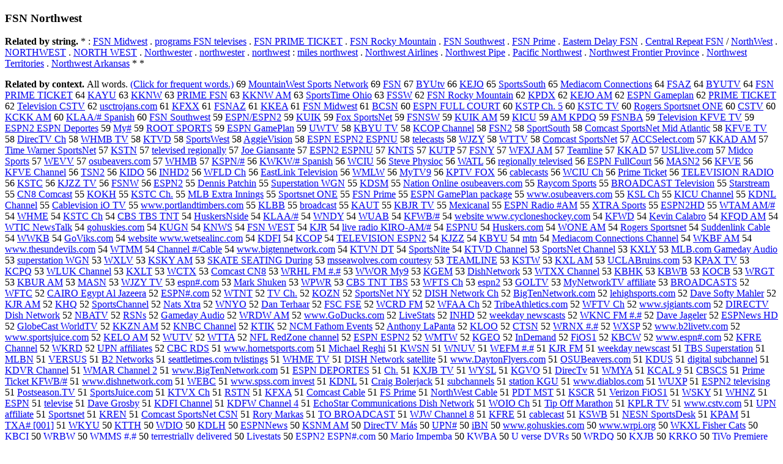

--- FILE ---
content_type: text/html; charset=UTF-8
request_url: https://www.cis.lmu.de/schuetze/e/e/eF/eFS/OtHeR/leFSN_Northwest.html
body_size: 99700
content:
<!DOCTYPE html PUBLIC "-//W3C//DTD XHTML 1.0 Transitional//EN""http://www.w3.org/TR/xhtml1/DTD/xhtml1-transitional.dtd"><html xmlns="http://www.w3.org/1999/xhtml"><head><meta http-equiv="Content-Type" content="text/html; charset=utf-8" />
<title>FSN Northwest</title><h3>FSN Northwest</h3><b>Related by string.</b> *  :  <a href="http://cis.lmu.de/schuetze/e/e/eF/eFS/OtHeR/eFSN_Midwest.html">FSN Midwest</a>  .  <a href="http://cis.lmu.de/schuetze/e/e/ep/epr/epro/eprog/eprogr/eprogra/eprogram/OtHeR/eprograms_FSN_televises.html">programs FSN televises</a>  .  <a href="http://cis.lmu.de/schuetze/e/e/eF/eFS/OtHeR/eFSN_PRIME_TICKET.html">FSN PRIME TICKET</a>  .  <a href="http://cis.lmu.de/schuetze/e/e/eF/eFS/OtHeR/eFSN_Rocky_Mountain.html">FSN Rocky Mountain</a>  .  <a href="http://cis.lmu.de/schuetze/e/e/eF/eFS/OtHeR/eFSN_Southwest.html">FSN Southwest</a>  .  <a href="http://cis.lmu.de/schuetze/e/e/eF/eFS/OtHeR/eFSN_Prime.html">FSN Prime</a>  .  <a href="http://cis.lmu.de/schuetze/e/e/eE/eEa/eEas/eEast/eEaste/eEaster/eEastern/OtHeR/eEastern_Delay_FSN.html">Eastern Delay FSN</a>  .  <a href="http://cis.lmu.de/schuetze/e/e/eC/eCe/eCen/eCent/eCentr/eCentra/eCentral/OtHeR/eCentral_Repeat_FSN.html">Central Repeat FSN</a>  /  <a href="http://cis.lmu.de/schuetze/e/e/eN/eNo/eNor/eNort/eNorth/OtHeR/eNorthWest.html">NorthWest</a>  .  <a href="http://cis.lmu.de/schuetze/e/e/eN/eNO/eNOR/eNORT/eNORTH/OtHeR/eNORTHWEST.html">NORTHWEST</a>  .  <a href="http://cis.lmu.de/schuetze/e/e/eN/eNO/eNOR/eNORT/eNORTH/OtHeR/eNORTH_WEST.html">NORTH WEST</a>  .  <a href="http://cis.lmu.de/schuetze/e/e/eN/eNo/eNor/eNort/eNorth/eNorthw/eNorthwe/eNorthwes/eNorthwest/eNorthweste/eNorthwester.html">Northwester</a>  .  <a href="http://cis.lmu.de/schuetze/e/e/en/eno/enor/enort/enorth/OtHeR/enorthwester.html">northwester</a>  .  <a href="http://cis.lmu.de/schuetze/e/e/en/eno/enor/enort/enorth/OtHeR/enorthwest.html">northwest</a>  :  <a href="http://cis.lmu.de/schuetze/e/e/em/emi/emil/OtHeR/emiles_northwest.html">miles northwest</a>  .  <a href="http://cis.lmu.de/schuetze/e/e/eN/eNo/eNor/eNort/eNorth/eNorthw/eNorthwe/eNorthwes/eNorthwest/OtHeR/eNorthwest_Airlines.html">Northwest Airlines</a>  .  <a href="http://cis.lmu.de/schuetze/e/e/eN/eNo/eNor/eNort/eNorth/eNorthw/eNorthwe/eNorthwes/eNorthwest/OtHeR/eNorthwest_Pipe.html">Northwest Pipe</a>  .  <a href="http://cis.lmu.de/schuetze/e/e/eP/ePa/ePac/ePaci/ePacif/ePacifi/ePacific/OtHeR/ePacific_Northwest.html">Pacific Northwest</a>  .  <a href="http://cis.lmu.de/schuetze/e/e/eN/eNo/eNor/eNort/eNorth/eNorthw/eNorthwe/eNorthwes/eNorthwest/OtHeR/eNorthwest_Frontier_Province.html">Northwest Frontier Province</a>  .  <a href="http://cis.lmu.de/schuetze/e/e/eN/eNo/eNor/eNort/eNorth/eNorthw/eNorthwe/eNorthwes/eNorthwest/OtHeR/eNorthwest_Territories.html">Northwest Territories</a>  .  <a href="http://cis.lmu.de/schuetze/e/e/eN/eNo/eNor/eNort/eNorth/eNorthw/eNorthwe/eNorthwes/eNorthwest/OtHeR/eNorthwest_Arkansas.html">Northwest Arkansas</a>  *  * 
<p><b>Related by context. </b>All words. <a href="eFSN_Northwest.html">(Click for frequent words.)</a> 69 <a href="http://cis.lmu.de/schuetze/e/e/eM/eMo/eMou/eMoun/eMount/eMounta/eMountai/eMountain/eMountainWest_Sports_Network.html">MountainWest Sports Network</a> 69 <a href="http://cis.lmu.de/schuetze/e/e/eF/eFS/OtHeR/eFSN.html">FSN</a> 67 <a href="http://cis.lmu.de/schuetze/e/e/eB/eBY/OtHeR/eBYUtv.html">BYUtv</a> 66 <a href="http://cis.lmu.de/schuetze/e/e/eK/eKE/eKEJ/eKEJO.html">KEJO</a> 65 <a href="http://cis.lmu.de/schuetze/e/e/eS/eSp/eSpo/eSpor/eSport/eSports/OtHeR/eSportsSouth.html">SportsSouth</a> 65 <a href="http://cis.lmu.de/schuetze/e/e/eM/eMe/eMed/eMedi/eMedia/OtHeR/eMediacom_Connections.html">Mediacom Connections</a> 64 <a href="http://cis.lmu.de/schuetze/e/e/eF/eFS/eFSA/eFSAZ.html">FSAZ</a> 64 <a href="http://cis.lmu.de/schuetze/e/e/eB/eBY/OtHeR/eBYUTV.html">BYUTV</a> 64 <a href="http://cis.lmu.de/schuetze/e/e/eF/eFS/OtHeR/eFSN_PRIME_TICKET.html">FSN PRIME TICKET</a> 64 <a href="http://cis.lmu.de/schuetze/e/e/eK/eKA/eKAY/eKAYU.html">KAYU</a> 63 <a href="http://cis.lmu.de/schuetze/e/e/eK/eKK/eKKN/eKKNW.html">KKNW</a> 63 <a href="http://cis.lmu.de/schuetze/e/e/eP/ePR/ePRI/ePRIM/ePRIME/OtHeR/ePRIME_FSN.html">PRIME FSN</a> 63 <a href="http://cis.lmu.de/schuetze/e/e/eK/eKK/OtHeR/eKKNW_AM.html">KKNW AM</a> 63 <a href="http://cis.lmu.de/schuetze/e/e/eS/eSp/eSpo/eSpor/eSport/eSports/OtHeR/eSportsTime_Ohio.html">SportsTime Ohio</a> 63 <a href="http://cis.lmu.de/schuetze/e/e/eF/eFS/eFSS/eFSSW.html">FSSW</a> 62 <a href="http://cis.lmu.de/schuetze/e/e/eF/eFS/OtHeR/eFSN_Rocky_Mountain.html">FSN Rocky Mountain</a> 62 <a href="http://cis.lmu.de/schuetze/e/e/eK/eKP/eKPD/eKPDX.html">KPDX</a> 62 <a href="http://cis.lmu.de/schuetze/e/e/eK/eKE/OtHeR/eKEJO_AM.html">KEJO AM</a> 62 <a href="http://cis.lmu.de/schuetze/e/e/eE/eES/eESP/eESPN/OtHeR/eESPN_Gameplan.html">ESPN Gameplan</a> 62 <a href="http://cis.lmu.de/schuetze/e/e/eP/ePR/ePRI/ePRIM/ePRIME/OtHeR/ePRIME_TICKET.html">PRIME TICKET</a> 62 <a href="http://cis.lmu.de/schuetze/e/e/eT/eTe/eTel/eTele/eTelev/eTelevi/eTelevis/OtHeR/eTelevision_CSTV.html">Television CSTV</a> 62 <a href="http://cis.lmu.de/schuetze/e/e/eu/eus/OtHeR/eusctrojans.com.html">usctrojans.com</a> 61 <a href="http://cis.lmu.de/schuetze/e/e/eK/eKF/eKFX/eKFXX.html">KFXX</a> 61 <a href="http://cis.lmu.de/schuetze/e/e/eF/eFS/OtHeR/eFSNAZ.html">FSNAZ</a> 61 <a href="http://cis.lmu.de/schuetze/e/e/eK/eKK/eKKE/eKKEA.html">KKEA</a> 61 <a href="http://cis.lmu.de/schuetze/e/e/eF/eFS/OtHeR/eFSN_Midwest.html">FSN Midwest</a> 61 <a href="http://cis.lmu.de/schuetze/e/e/eB/eBC/eBCS/eBCSN.html">BCSN</a> 60 <a href="http://cis.lmu.de/schuetze/e/e/eE/eES/eESP/eESPN/OtHeR/eESPN_FULL_COURT.html">ESPN FULL COURT</a> 60 <a href="http://cis.lmu.de/schuetze/e/e/eK/eKS/OtHeR/eKSTP_Ch._5.html">KSTP Ch. 5</a> 60 <a href="http://cis.lmu.de/schuetze/e/e/eK/eKS/OtHeR/eKSTC_TV.html">KSTC TV</a> 60 <a href="http://cis.lmu.de/schuetze/e/e/eR/eRo/eRog/eRoge/eRoger/OtHeR/eRogers_Sportsnet_ONE.html">Rogers Sportsnet ONE</a> 60 <a href="http://cis.lmu.de/schuetze/e/e/eC/eCS/eCST/eCSTV.html">CSTV</a> 60 <a href="http://cis.lmu.de/schuetze/e/e/eK/eKC/OtHeR/eKCKK_AM.html">KCKK AM</a> 60 <a href="http://cis.lmu.de/schuetze/e/e/eK/eKL/OtHeR/eKLAASLASHx23x23x23_Spanish.html">KLAA/# Spanish</a> 60 <a href="http://cis.lmu.de/schuetze/e/e/eF/eFS/OtHeR/eFSN_Southwest.html">FSN Southwest</a> 59 <a href="http://cis.lmu.de/schuetze/e/e/eE/eES/eESP/eESPN/OtHeR/eESPNSLASHESPN2.html">ESPN/ESPN2</a> 59 <a href="http://cis.lmu.de/schuetze/e/e/eK/eKU/eKUI/eKUIK.html">KUIK</a> 59 <a href="http://cis.lmu.de/schuetze/e/e/eF/eFo/eFox/OtHeR/eFox_SportsNet.html">Fox SportsNet</a> 59 <a href="http://cis.lmu.de/schuetze/e/e/eF/eFS/OtHeR/eFSNSW.html">FSNSW</a> 59 <a href="http://cis.lmu.de/schuetze/e/e/eK/eKU/OtHeR/eKUIK_AM.html">KUIK AM</a> 59 <a href="http://cis.lmu.de/schuetze/e/e/eK/eKI/eKIC/eKICU.html">KICU</a> 59 <a href="http://cis.lmu.de/schuetze/e/e/eA/eAM/OtHeR/eAM_KPDQ.html">AM KPDQ</a> 59 <a href="http://cis.lmu.de/schuetze/e/e/eF/eFS/OtHeR/eFSNBA.html">FSNBA</a> 59 <a href="http://cis.lmu.de/schuetze/e/e/eT/eTe/eTel/eTele/eTelev/eTelevi/eTelevis/OtHeR/eTelevision_KFVE_TV.html">Television KFVE TV</a> 59 <a href="http://cis.lmu.de/schuetze/e/e/eE/eES/eESP/eESPN/OtHeR/eESPN2_ESPN_Deportes.html">ESPN2 ESPN Deportes</a> 59 <a href="http://cis.lmu.de/schuetze/e/e/eM/eMy/OtHeR/eMyx23x23.html">My#</a> 59 <a href="http://cis.lmu.de/schuetze/e/e/eR/eRO/OtHeR/eROOT_SPORTS.html">ROOT SPORTS</a> 59 <a href="http://cis.lmu.de/schuetze/e/e/eE/eES/eESP/eESPN/OtHeR/eESPN_GamePlan.html">ESPN GamePlan</a> 59 <a href="http://cis.lmu.de/schuetze/e/e/eU/eUW/eUWT/eUWTV.html">UWTV</a> 58 <a href="http://cis.lmu.de/schuetze/e/e/eK/eKB/OtHeR/eKBYU_TV.html">KBYU TV</a> 58 <a href="http://cis.lmu.de/schuetze/e/e/eK/eKC/OtHeR/eKCOP_Channel.html">KCOP Channel</a> 58 <a href="http://cis.lmu.de/schuetze/e/e/eF/eFS/eFSN/eFSN2.html">FSN2</a> 58 <a href="http://cis.lmu.de/schuetze/e/e/eS/eSp/eSpo/eSpor/eSport/OtHeR/eSportSouth.html">SportSouth</a> 58 <a href="http://cis.lmu.de/schuetze/e/e/eC/eCo/eCom/OtHeR/eComcast_SportsNet_Mid_Atlantic.html">Comcast SportsNet Mid Atlantic</a> 58 <a href="http://cis.lmu.de/schuetze/e/e/eK/eKF/OtHeR/eKFVE_TV.html">KFVE TV</a> 58 <a href="http://cis.lmu.de/schuetze/e/e/eD/eDi/eDir/eDire/eDirec/OtHeR/eDirecTV_Ch.html">DirecTV Ch</a> 58 <a href="http://cis.lmu.de/schuetze/e/e/eW/eWH/OtHeR/eWHMB_TV.html">WHMB TV</a> 58 <a href="http://cis.lmu.de/schuetze/e/e/eK/eKT/eKTV/eKTVD.html">KTVD</a> 58 <a href="http://cis.lmu.de/schuetze/e/e/eS/eSp/eSpo/eSpor/eSport/eSports/OtHeR/eSportsWest.html">SportsWest</a> 58 <a href="http://cis.lmu.de/schuetze/e/e/eA/eAg/eAgg/OtHeR/eAggieVision.html">AggieVision</a> 58 <a href="http://cis.lmu.de/schuetze/e/e/eE/eES/eESP/eESPN/OtHeR/eESPN_ESPN2_ESPNU.html">ESPN ESPN2 ESPNU</a> 58 <a href="http://cis.lmu.de/schuetze/e/e/et/ete/etel/etele/etelec/OtHeR/etelecasts.html">telecasts</a> 58 <a href="http://cis.lmu.de/schuetze/e/e/eW/eWJ/eWJZ/eWJZY.html">WJZY</a> 58 <a href="http://cis.lmu.de/schuetze/e/e/eW/eWT/eWTT/eWTTV.html">WTTV</a> 58 <a href="http://cis.lmu.de/schuetze/e/e/eC/eCo/eCom/OtHeR/eComcast_SportsNet.html">Comcast SportsNet</a> 57 <a href="http://cis.lmu.de/schuetze/e/e/eA/eAC/eACC/OtHeR/eACCSelect.com.html">ACCSelect.com</a> 57 <a href="http://cis.lmu.de/schuetze/e/e/eK/eKK/OtHeR/eKKAD_AM.html">KKAD AM</a> 57 <a href="http://cis.lmu.de/schuetze/e/e/eT/eTi/eTim/eTime/OtHeR/eTime_Warner_SportsNet.html">Time Warner SportsNet</a> 57 <a href="http://cis.lmu.de/schuetze/e/e/eK/eKS/eKST/eKSTN.html">KSTN</a> 57 <a href="http://cis.lmu.de/schuetze/e/e/et/ete/etel/etele/OtHeR/etelevised_regionally.html">televised regionally</a> 57 <a href="http://cis.lmu.de/schuetze/e/e/eJ/eJo/eJoe/OtHeR/eJoe_Giansante.html">Joe Giansante</a> 57 <a href="http://cis.lmu.de/schuetze/e/e/eE/eES/eESP/eESPN/OtHeR/eESPN2_ESPNU.html">ESPN2 ESPNU</a> 57 <a href="http://cis.lmu.de/schuetze/e/e/eK/eKN/eKNT/eKNTS.html">KNTS</a> 57 <a href="http://cis.lmu.de/schuetze/e/e/eK/eKU/eKUT/eKUTP.html">KUTP</a> 57 <a href="http://cis.lmu.de/schuetze/e/e/eF/eFS/eFSN/eFSNY.html">FSNY</a> 57 <a href="http://cis.lmu.de/schuetze/e/e/eW/eWF/OtHeR/eWFXJ_AM.html">WFXJ AM</a> 57 <a href="http://cis.lmu.de/schuetze/e/e/eT/eTe/eTea/eTeam/OtHeR/eTeamline.html">Teamline</a> 57 <a href="http://cis.lmu.de/schuetze/e/e/eK/eKK/eKKA/eKKAD.html">KKAD</a> 57 <a href="http://cis.lmu.de/schuetze/e/e/eU/eUS/OtHeR/eUSLlive.com.html">USLlive.com</a> 57 <a href="http://cis.lmu.de/schuetze/e/e/eM/eMi/eMid/OtHeR/eMidco_Sports.html">Midco Sports</a> 57 <a href="http://cis.lmu.de/schuetze/e/e/eW/eWE/eWEV/eWEVV.html">WEVV</a> 57 <a href="http://cis.lmu.de/schuetze/e/e/eo/eos/OtHeR/eosubeavers.com.html">osubeavers.com</a> 57 <a href="http://cis.lmu.de/schuetze/e/e/eW/eWH/eWHM/eWHMB.html">WHMB</a> 57 <a href="http://cis.lmu.de/schuetze/e/e/eK/eKS/OtHeR/eKSPNSLASHx23x23x23.html">KSPN/#</a> 56 <a href="http://cis.lmu.de/schuetze/e/e/eK/eKW/OtHeR/eKWKWSLASHx23x23x23x23_Spanish.html">KWKW/# Spanish</a> 56 <a href="http://cis.lmu.de/schuetze/e/e/eW/eWC/eWCI/eWCIU.html">WCIU</a> 56 <a href="http://cis.lmu.de/schuetze/e/e/eS/eSt/eSte/eStev/eSteve/OtHeR/eSteve_Physioc.html">Steve Physioc</a> 56 <a href="http://cis.lmu.de/schuetze/e/e/eW/eWA/eWAT/OtHeR/eWATL.html">WATL</a> 56 <a href="http://cis.lmu.de/schuetze/e/e/er/ere/ereg/eregi/OtHeR/eregionally_televised.html">regionally televised</a> 56 <a href="http://cis.lmu.de/schuetze/e/e/eE/eES/eESP/eESPN/OtHeR/eESPN_FullCourt.html">ESPN FullCourt</a> 56 <a href="http://cis.lmu.de/schuetze/e/e/eM/eMA/eMAS/eMASN/eMASN2.html">MASN2</a> 56 <a href="http://cis.lmu.de/schuetze/e/e/eK/eKF/eKFV/eKFVE.html">KFVE</a> 56 <a href="http://cis.lmu.de/schuetze/e/e/eK/eKF/OtHeR/eKFVE_Channel.html">KFVE Channel</a> 56 <a href="http://cis.lmu.de/schuetze/e/e/eT/eTS/eTSN/eTSN2.html">TSN2</a> 56 <a href="http://cis.lmu.de/schuetze/e/e/eK/eKI/eKID/eKIDO.html">KIDO</a> 56 <a href="http://cis.lmu.de/schuetze/e/e/eI/eIN/OtHeR/eINHD2.html">INHD2</a> 56 <a href="http://cis.lmu.de/schuetze/e/e/eW/eWF/OtHeR/eWFLD_Ch.html">WFLD Ch</a> 56 <a href="http://cis.lmu.de/schuetze/e/e/eE/eEa/eEas/eEast/OtHeR/eEastLink_Television.html">EastLink Television</a> 56 <a href="http://cis.lmu.de/schuetze/e/e/eW/eWM/eWML/eWMLW.html">WMLW</a> 56 <a href="http://cis.lmu.de/schuetze/e/e/eM/eMy/OtHeR/eMyTV9.html">MyTV9</a> 56 <a href="http://cis.lmu.de/schuetze/e/e/eK/eKP/OtHeR/eKPTV_FOX.html">KPTV FOX</a> 56 <a href="http://cis.lmu.de/schuetze/e/e/ec/eca/ecab/OtHeR/ecablecasts.html">cablecasts</a> 56 <a href="http://cis.lmu.de/schuetze/e/e/eW/eWC/OtHeR/eWCIU_Ch.html">WCIU Ch</a> 56 <a href="http://cis.lmu.de/schuetze/e/e/eP/ePr/ePri/ePrim/ePrime/OtHeR/ePrime_Ticket.html">Prime Ticket</a> 56 <a href="http://cis.lmu.de/schuetze/e/e/eT/eTE/eTEL/OtHeR/eTELEVISION_RADIO.html">TELEVISION RADIO</a> 56 <a href="http://cis.lmu.de/schuetze/e/e/eK/eKS/eKST/eKSTC.html">KSTC</a> 56 <a href="http://cis.lmu.de/schuetze/e/e/eK/OtHeR/eKJZZ_TV.html">KJZZ TV</a> 56 <a href="http://cis.lmu.de/schuetze/e/e/eF/eFS/eFSN/eFSNW.html">FSNW</a> 56 <a href="http://cis.lmu.de/schuetze/e/e/eE/eES/eESP/eESPN/OtHeR/eESPN2.html">ESPN2</a> 55 <a href="http://cis.lmu.de/schuetze/e/e/eD/eDe/eDen/eDenn/eDenni/eDennis/OtHeR/eDennis_Patchin.html">Dennis Patchin</a> 55 <a href="http://cis.lmu.de/schuetze/e/e/eS/eSu/eSup/eSupe/eSuper/eSupers/OtHeR/eSuperstation_WGN.html">Superstation WGN</a> 55 <a href="http://cis.lmu.de/schuetze/e/e/eK/eKD/eKDS/eKDSM.html">KDSM</a> 55 <a href="http://cis.lmu.de/schuetze/e/e/eN/eNa/eNat/eNati/eNatio/eNation/OtHeR/eNation_Online_osubeavers.com.html">Nation Online osubeavers.com</a> 55 <a href="http://cis.lmu.de/schuetze/e/e/eR/eRa/eRay/OtHeR/eRaycom_Sports.html">Raycom Sports</a> 55 <a href="http://cis.lmu.de/schuetze/e/e/eB/eBR/eBRO/OtHeR/eBROADCAST_Television.html">BROADCAST Television</a> 55 <a href="http://cis.lmu.de/schuetze/e/e/eS/eSt/eSta/eStar/OtHeR/eStarstream.html">Starstream</a> 55 <a href="http://cis.lmu.de/schuetze/e/e/eC/eCN/OtHeR/eCN8_Comcast.html">CN8 Comcast</a> 55 <a href="http://cis.lmu.de/schuetze/e/e/eK/eKO/eKOK/eKOKH.html">KOKH</a> 55 <a href="http://cis.lmu.de/schuetze/e/e/eK/eKS/OtHeR/eKSTC_Ch..html">KSTC Ch.</a> 55 <a href="http://cis.lmu.de/schuetze/e/e/eM/eML/OtHeR/eMLB_Extra_Innings.html">MLB Extra Innings</a> 55 <a href="http://cis.lmu.de/schuetze/e/e/eS/eSp/eSpo/eSpor/eSport/eSports/OtHeR/eSportsnet_ONE.html">Sportsnet ONE</a> 55 <a href="http://cis.lmu.de/schuetze/e/e/eF/eFS/OtHeR/eFSN_Prime.html">FSN Prime</a> 55 <a href="http://cis.lmu.de/schuetze/e/e/eE/eES/eESP/eESPN/OtHeR/eESPN_GamePlan_package.html">ESPN GamePlan package</a> 55 <a href="http://cis.lmu.de/schuetze/e/e/ew/eww/ewww/ewww./ewww.o/OtHeR/ewww.osubeavers.com.html">www.osubeavers.com</a> 55 <a href="http://cis.lmu.de/schuetze/e/e/eK/eKS/OtHeR/eKSL_Ch.html">KSL Ch</a> 55 <a href="http://cis.lmu.de/schuetze/e/e/eK/eKI/OtHeR/eKICU_Channel.html">KICU Channel</a> 55 <a href="http://cis.lmu.de/schuetze/e/e/eK/eKD/OtHeR/eKDNL_Channel.html">KDNL Channel</a> 55 <a href="http://cis.lmu.de/schuetze/e/e/eC/eCa/eCab/eCabl/eCable/OtHeR/eCablevision_iO_TV.html">Cablevision iO TV</a> 55 <a href="http://cis.lmu.de/schuetze/e/e/ew/eww/ewww/ewww./ewww.p/OtHeR/ewww.portlandtimbers.com.html">www.portlandtimbers.com</a> 55 <a href="http://cis.lmu.de/schuetze/e/e/eK/eKL/eKLB/eKLBB.html">KLBB</a> 55 <a href="http://cis.lmu.de/schuetze/e/e/eb/ebr/ebro/ebroa/ebroad/ebroadc/ebroadca/ebroadcas/OtHeR/ebroadcast.html">broadcast</a> 55 <a href="http://cis.lmu.de/schuetze/e/e/eK/eKA/eKAU/eKAUT.html">KAUT</a> 55 <a href="http://cis.lmu.de/schuetze/e/e/eK/eKB/OtHeR/eKBJR_TV.html">KBJR TV</a> 55 <a href="http://cis.lmu.de/schuetze/e/e/eM/eMe/eMex/eMexi/eMexic/eMexica/eMexican/eMexicana/eMexicanal.html">Mexicanal</a> 55 <a href="http://cis.lmu.de/schuetze/e/e/eE/eES/eESP/eESPN/OtHeR/eESPN_Radio_x23x23x23x23AM.html">ESPN Radio #AM</a> 55 <a href="http://cis.lmu.de/schuetze/e/e/eX/eXT/OtHeR/eXTRA_Sports.html">XTRA Sports</a> 55 <a href="http://cis.lmu.de/schuetze/e/e/eE/eES/eESP/eESPN/OtHeR/eESPN2HD.html">ESPN2HD</a> 55 <a href="http://cis.lmu.de/schuetze/e/e/eW/eWT/OtHeR/eWTAM_AMSLASHx23x23x23x23.html">WTAM AM/#</a> 54 <a href="http://cis.lmu.de/schuetze/e/e/eW/eWH/eWHM/eWHME.html">WHME</a> 54 <a href="http://cis.lmu.de/schuetze/e/e/eK/eKS/OtHeR/eKSTC_Ch.html">KSTC Ch</a> 54 <a href="http://cis.lmu.de/schuetze/e/e/eC/eCB/eCBS/OtHeR/eCBS_TBS_TNT.html">CBS TBS TNT</a> 54 <a href="http://cis.lmu.de/schuetze/e/e/eH/eHu/eHus/OtHeR/eHuskersNside.html">HuskersNside</a> 54 <a href="http://cis.lmu.de/schuetze/e/e/eK/eKL/OtHeR/eKLAASLASHx23x23x23.html">KLAA/#</a> 54 <a href="http://cis.lmu.de/schuetze/e/e/eW/eWN/eWND/eWNDY.html">WNDY</a> 54 <a href="http://cis.lmu.de/schuetze/e/e/eW/eWU/eWUA/eWUAB.html">WUAB</a> 54 <a href="http://cis.lmu.de/schuetze/e/e/eK/eKF/OtHeR/eKFWBSLASHx23x23x23.html">KFWB/#</a> 54 <a href="http://cis.lmu.de/schuetze/e/e/ew/ewe/eweb/ewebs/ewebsi/ewebsit/ewebsite/OtHeR/ewebsite_www.cycloneshockey.com.html">website www.cycloneshockey.com</a> 54 <a href="http://cis.lmu.de/schuetze/e/e/eK/eKF/eKFW/eKFWD.html">KFWD</a> 54 <a href="http://cis.lmu.de/schuetze/e/e/eK/eKe/eKev/eKevi/eKevin/eKevin_Calabro.html">Kevin Calabro</a> 54 <a href="http://cis.lmu.de/schuetze/e/e/eK/eKF/OtHeR/eKFQD_AM.html">KFQD AM</a> 54 <a href="http://cis.lmu.de/schuetze/e/e/eW/eWT/OtHeR/eWTIC_NewsTalk.html">WTIC NewsTalk</a> 54 <a href="http://cis.lmu.de/schuetze/e/e/eg/ego/OtHeR/egohuskies.com.html">gohuskies.com</a> 54 <a href="http://cis.lmu.de/schuetze/e/e/eK/eKU/eKUG/eKUGN.html">KUGN</a> 54 <a href="http://cis.lmu.de/schuetze/e/e/eK/eKN/eKNW/eKNWS.html">KNWS</a> 54 <a href="http://cis.lmu.de/schuetze/e/e/eF/eFS/OtHeR/eFSN_WEST.html">FSN WEST</a> 54 <a href="http://cis.lmu.de/schuetze/e/e/eK/eKJ/eKJR.html">KJR</a> 54 <a href="http://cis.lmu.de/schuetze/e/e/el/eli/eliv/elive/OtHeR/elive_radio_KIRO-AMSLASHx23x23x23.html">live radio KIRO-AM/#</a> 54 <a href="http://cis.lmu.de/schuetze/e/e/eE/eES/eESP/eESPN/OtHeR/eESPNU.html">ESPNU</a> 54 <a href="http://cis.lmu.de/schuetze/e/e/eH/eHu/eHus/OtHeR/eHuskers.com.html">Huskers.com</a> 54 <a href="http://cis.lmu.de/schuetze/e/e/eW/eWO/OtHeR/eWONE_AM.html">WONE AM</a> 54 <a href="http://cis.lmu.de/schuetze/e/e/eR/eRo/eRog/eRoge/eRoger/OtHeR/eRogers_Sportsnet.html">Rogers Sportsnet</a> 54 <a href="http://cis.lmu.de/schuetze/e/e/eS/eSu/eSud/OtHeR/eSuddenlink_Cable.html">Suddenlink Cable</a> 54 <a href="http://cis.lmu.de/schuetze/e/e/eW/eWW/eWWK/eWWKB.html">WWKB</a> 54 <a href="http://cis.lmu.de/schuetze/e/e/eG/eGo/OtHeR/eGoViks.com.html">GoViks.com</a> 54 <a href="http://cis.lmu.de/schuetze/e/e/ew/ewe/eweb/ewebs/ewebsi/ewebsit/ewebsite/OtHeR/ewebsite_www.wetsealinc.com.html">website www.wetsealinc.com</a> 54 <a href="http://cis.lmu.de/schuetze/e/e/eK/eKD/eKDF/eKDFI.html">KDFI</a> 54 <a href="http://cis.lmu.de/schuetze/e/e/eK/eKC/eKCO/eKCOP.html">KCOP</a> 54 <a href="http://cis.lmu.de/schuetze/e/e/eT/eTE/eTEL/OtHeR/eTELEVISION_ESPN2.html">TELEVISION ESPN2</a> 54 <a href="http://cis.lmu.de/schuetze/e/e/eK/OtHeR/eKJZZ.html">KJZZ</a> 54 <a href="http://cis.lmu.de/schuetze/e/e/eK/eKB/eKBY/eKBYU.html">KBYU</a> 54 <a href="http://cis.lmu.de/schuetze/e/e/em/emt/emtn.html">mtn</a> 54 <a href="http://cis.lmu.de/schuetze/e/e/eM/eMe/eMed/eMedi/eMedia/OtHeR/eMediacom_Connections_Channel.html">Mediacom Connections Channel</a> 54 <a href="http://cis.lmu.de/schuetze/e/e/eW/eWK/OtHeR/eWKBF_AM.html">WKBF AM</a> 54 <a href="http://cis.lmu.de/schuetze/e/e/ew/eww/ewww/ewww./ewww.t/ewww.th/ewww.the/ewww.thesundevils.com.html">www.thesundevils.com</a> 54 <a href="http://cis.lmu.de/schuetze/e/e/eW/eWT/eWTM/eWTMM.html">WTMM</a> 54 <a href="http://cis.lmu.de/schuetze/e/e/eC/eCh/eCha/eChan/eChann/eChanne/eChannel/OtHeR/eChannel_x23x23SLASHCable.html">Channel #/Cable</a> 54 <a href="http://cis.lmu.de/schuetze/e/e/ew/eww/ewww/ewww./ewww.b/OtHeR/ewww.bigtennetwork.com.html">www.bigtennetwork.com</a> 54 <a href="http://cis.lmu.de/schuetze/e/e/eK/eKT/OtHeR/eKTVN_DT.html">KTVN DT</a> 54 <a href="http://cis.lmu.de/schuetze/e/e/eS/eSp/eSpo/eSpor/eSport/eSports/OtHeR/eSportsNite.html">SportsNite</a> 54 <a href="http://cis.lmu.de/schuetze/e/e/eK/eKT/OtHeR/eKTVD_Channel.html">KTVD Channel</a> 53 <a href="http://cis.lmu.de/schuetze/e/e/eS/eSp/eSpo/eSpor/eSport/eSports/OtHeR/eSportsNet_Channel.html">SportsNet Channel</a> 53 <a href="http://cis.lmu.de/schuetze/e/e/eK/OtHeR/eKXLY.html">KXLY</a> 53 <a href="http://cis.lmu.de/schuetze/e/e/eM/eML/OtHeR/eMLB.com_Gameday_Audio.html">MLB.com Gameday Audio</a> 53 <a href="http://cis.lmu.de/schuetze/e/e/es/esu/esup/esupe/esuper/esupers/esuperst/OtHeR/esuperstation_WGN.html">superstation WGN</a> 53 <a href="http://cis.lmu.de/schuetze/e/e/eW/eWX/eWXL/eWXLV.html">WXLV</a> 53 <a href="http://cis.lmu.de/schuetze/e/e/eK/eKS/OtHeR/eKSKY_AM.html">KSKY AM</a> 53 <a href="http://cis.lmu.de/schuetze/e/e/eS/eSK/OtHeR/eSKATE_SEATING_During.html">SKATE SEATING During</a> 53 <a href="http://cis.lmu.de/schuetze/e/e/em/ems/OtHeR/emsseawolves.com_courtesy.html">msseawolves.com courtesy</a> 53 <a href="http://cis.lmu.de/schuetze/e/e/eT/eTE/eTEA/eTEAM/OtHeR/eTEAMLINE.html">TEAMLINE</a> 53 <a href="http://cis.lmu.de/schuetze/e/e/eK/eKS/eKST/eKSTW.html">KSTW</a> 53 <a href="http://cis.lmu.de/schuetze/e/e/eK/OtHeR/eKXL_AM.html">KXL AM</a> 53 <a href="http://cis.lmu.de/schuetze/e/e/eU/eUC/OtHeR/eUCLABruins.com.html">UCLABruins.com</a> 53 <a href="http://cis.lmu.de/schuetze/e/e/eK/eKP/OtHeR/eKPAX_TV.html">KPAX TV</a> 53 <a href="http://cis.lmu.de/schuetze/e/e/eK/eKC/eKCP/eKCPQ.html">KCPQ</a> 53 <a href="http://cis.lmu.de/schuetze/e/e/eW/eWL/OtHeR/eWLUK_Channel.html">WLUK Channel</a> 53 <a href="http://cis.lmu.de/schuetze/e/e/eK/OtHeR/eKXLT.html">KXLT</a> 53 <a href="http://cis.lmu.de/schuetze/e/e/eW/eWC/eWCT/eWCTX.html">WCTX</a> 53 <a href="http://cis.lmu.de/schuetze/e/e/eC/eCo/eCom/OtHeR/eComcast_CN8.html">Comcast CN8</a> 53 <a href="http://cis.lmu.de/schuetze/e/e/eW/eWR/OtHeR/eWRHL_FM_x23x23x23.x23.html">WRHL FM #.#</a> 53 <a href="http://cis.lmu.de/schuetze/e/e/eW/eWW/OtHeR/eWWOR_My9.html">WWOR My9</a> 53 <a href="http://cis.lmu.de/schuetze/e/e/eK/eKG/eKGE/eKGEM.html">KGEM</a> 53 <a href="http://cis.lmu.de/schuetze/e/e/eD/eDi/eDis/eDish/OtHeR/eDishNetwork.html">DishNetwork</a> 53 <a href="http://cis.lmu.de/schuetze/e/e/eW/eWT/OtHeR/eWTXX_Channel.html">WTXX Channel</a> 53 <a href="http://cis.lmu.de/schuetze/e/e/eK/eKB/eKBH/eKBHK.html">KBHK</a> 53 <a href="http://cis.lmu.de/schuetze/e/e/eK/eKB/eKBW/eKBWB.html">KBWB</a> 53 <a href="http://cis.lmu.de/schuetze/e/e/eK/eKO/eKOC/eKOCB.html">KOCB</a> 53 <a href="http://cis.lmu.de/schuetze/e/e/eW/eWR/eWRG/eWRGT.html">WRGT</a> 53 <a href="http://cis.lmu.de/schuetze/e/e/eK/eKB/OtHeR/eKBUR_AM.html">KBUR AM</a> 53 <a href="http://cis.lmu.de/schuetze/e/e/eM/eMA/eMAS/OtHeR/eMASN.html">MASN</a> 53 <a href="http://cis.lmu.de/schuetze/e/e/eW/eWJ/OtHeR/eWJZY_TV.html">WJZY TV</a> 53 <a href="http://cis.lmu.de/schuetze/e/e/ee/ees/eesp/OtHeR/eespnx23x23x23.com.html">espn#.com</a> 53 <a href="http://cis.lmu.de/schuetze/e/e/eM/eMa/eMar/eMark/OtHeR/eMark_Shuken.html">Mark Shuken</a> 53 <a href="http://cis.lmu.de/schuetze/e/e/eW/eWP/eWPW/eWPWR.html">WPWR</a> 53 <a href="http://cis.lmu.de/schuetze/e/e/eC/eCB/eCBS/OtHeR/eCBS_TNT_TBS.html">CBS TNT TBS</a> 53 <a href="http://cis.lmu.de/schuetze/e/e/eW/eWF/OtHeR/eWFTS_Ch.html">WFTS Ch</a> 53 <a href="http://cis.lmu.de/schuetze/e/e/ee/ees/eesp/eespn/eespn2.html">espn2</a> 53 <a href="http://cis.lmu.de/schuetze/e/e/eG/eGO/eGOL/eGOLT/eGOLTV.html">GOLTV</a> 53 <a href="http://cis.lmu.de/schuetze/e/e/eM/eMy/OtHeR/eMyNetworkTV_affiliate.html">MyNetworkTV affiliate</a> 53 <a href="http://cis.lmu.de/schuetze/e/e/eB/eBR/eBRO/OtHeR/eBROADCASTS.html">BROADCASTS</a> 52 <a href="http://cis.lmu.de/schuetze/e/e/eW/eWF/eWFT/eWFTC.html">WFTC</a> 52 <a href="http://cis.lmu.de/schuetze/e/e/eC/eCA/OtHeR/eCAIRO_Egypt_Al_Jazeera.html">CAIRO Egypt Al Jazeera</a> 52 <a href="http://cis.lmu.de/schuetze/e/e/eE/eES/eESP/eESPN/OtHeR/eESPNx23x23x23.com.html">ESPN#.com</a> 52 <a href="http://cis.lmu.de/schuetze/e/e/eW/eWT/eWTN/eWTNT.html">WTNT</a> 52 <a href="http://cis.lmu.de/schuetze/e/e/eT/eTV/OtHeR/eTV_Ch..html">TV Ch.</a> 52 <a href="http://cis.lmu.de/schuetze/e/e/eK/eKO/eKOZ/eKOZN.html">KOZN</a> 52 <a href="http://cis.lmu.de/schuetze/e/e/eS/eSp/eSpo/eSpor/eSport/eSports/OtHeR/eSportsNet_NY.html">SportsNet NY</a> 52 <a href="http://cis.lmu.de/schuetze/e/e/eD/eDI/eDIS/OtHeR/eDISH_Network_Ch.html">DISH Network Ch</a> 52 <a href="http://cis.lmu.de/schuetze/e/e/eB/eBi/eBig/OtHeR/eBigTenNetwork.com.html">BigTenNetwork.com</a> 52 <a href="http://cis.lmu.de/schuetze/e/e/el/ele/OtHeR/elehighsports.com.html">lehighsports.com</a> 52 <a href="http://cis.lmu.de/schuetze/e/e/eD/eDa/eDav/eDave/OtHeR/eDave_Softy_Mahler.html">Dave Softy Mahler</a> 52 <a href="http://cis.lmu.de/schuetze/e/e/eK/OtHeR/eKJR_AM.html">KJR AM</a> 52 <a href="http://cis.lmu.de/schuetze/e/e/eK/eKH/OtHeR/eKHQ.html">KHQ</a> 52 <a href="http://cis.lmu.de/schuetze/e/e/eS/eSp/eSpo/eSpor/eSport/eSports/OtHeR/eSportsChannel.html">SportsChannel</a> 52 <a href="http://cis.lmu.de/schuetze/e/e/eN/eNa/eNat/OtHeR/eNats_Xtra.html">Nats Xtra</a> 52 <a href="http://cis.lmu.de/schuetze/e/e/eW/eWN/eWNY/eWNYO.html">WNYO</a> 52 <a href="http://cis.lmu.de/schuetze/e/e/eD/eDa/eDan/OtHeR/eDan_Terhaar.html">Dan Terhaar</a> 52 <a href="http://cis.lmu.de/schuetze/e/e/eF/eFS/OtHeR/eFSC_FSE.html">FSC FSE</a> 52 <a href="http://cis.lmu.de/schuetze/e/e/eW/eWC/OtHeR/eWCRD_FM.html">WCRD FM</a> 52 <a href="http://cis.lmu.de/schuetze/e/e/eW/eWF/OtHeR/eWFAA_Ch.html">WFAA Ch</a> 52 <a href="http://cis.lmu.de/schuetze/e/e/eT/eTr/eTri/eTrib/OtHeR/eTribeAthletics.com.html">TribeAthletics.com</a> 52 <a href="http://cis.lmu.de/schuetze/e/e/eW/eWF/OtHeR/eWFTV_Ch.html">WFTV Ch</a> 52 <a href="http://cis.lmu.de/schuetze/e/e/ew/eww/ewww/ewww./ewww.s/OtHeR/ewww.sjgiants.com.html">www.sjgiants.com</a> 52 <a href="http://cis.lmu.de/schuetze/e/e/eD/eDI/eDIR/eDIRE/eDIREC/eDIRECT/OtHeR/eDIRECTV_Dish_Network.html">DIRECTV Dish Network</a> 52 <a href="http://cis.lmu.de/schuetze/e/e/eN/eNB/eNBA/eNBAT/eNBATV.html">NBATV</a> 52 <a href="http://cis.lmu.de/schuetze/e/e/eR/eRS/eRSN/eRSNs.html">RSNs</a> 52 <a href="http://cis.lmu.de/schuetze/e/e/eG/eGa/eGam/eGame/OtHeR/eGameday_Audio.html">Gameday Audio</a> 52 <a href="http://cis.lmu.de/schuetze/e/e/eW/eWR/OtHeR/eWRDW_AM.html">WRDW AM</a> 52 <a href="http://cis.lmu.de/schuetze/e/e/ew/eww/ewww/ewww./OtHeR/ewww.GoDucks.com.html">www.GoDucks.com</a> 52 <a href="http://cis.lmu.de/schuetze/e/e/eL/eLi/eLiv/eLive/OtHeR/eLiveStats.html">LiveStats</a> 52 <a href="http://cis.lmu.de/schuetze/e/e/eI/eIN/eINH/eINHD.html">INHD</a> 52 <a href="http://cis.lmu.de/schuetze/e/e/ew/ewe/ewee/eweek/OtHeR/eweekday_newscasts.html">weekday newscasts</a> 52 <a href="http://cis.lmu.de/schuetze/e/e/eW/eWK/OtHeR/eWKNC_FM_x23x23.x23.html">WKNC FM #.#</a> 52 <a href="http://cis.lmu.de/schuetze/e/e/eD/eDa/eDav/eDave/OtHeR/eDave_Jageler.html">Dave Jageler</a> 52 <a href="http://cis.lmu.de/schuetze/e/e/eE/eES/eESP/eESPN/OtHeR/eESPNews_HD.html">ESPNews HD</a> 52 <a href="http://cis.lmu.de/schuetze/e/e/eG/eGl/eGlo/eGlob/eGlobe/OtHeR/eGlobeCast_WorldTV.html">GlobeCast WorldTV</a> 52 <a href="http://cis.lmu.de/schuetze/e/e/eK/eKK/OtHeR/eKKZN_AM.html">KKZN AM</a> 52 <a href="http://cis.lmu.de/schuetze/e/e/eK/eKN/OtHeR/eKNBC_Channel.html">KNBC Channel</a> 52 <a href="http://cis.lmu.de/schuetze/e/e/eK/eKT/eKTI/eKTIK.html">KTIK</a> 52 <a href="http://cis.lmu.de/schuetze/e/e/eN/eNC/OtHeR/eNCM_Fathom_Events.html">NCM Fathom Events</a> 52 <a href="http://cis.lmu.de/schuetze/e/e/eA/eAn/eAnt/eAnth/eAntho/eAnthon/eAnthony/eAnthony_LaPanta.html">Anthony LaPanta</a> 52 <a href="http://cis.lmu.de/schuetze/e/e/eK/eKL/eKLO/eKLOO.html">KLOO</a> 52 <a href="http://cis.lmu.de/schuetze/e/e/eC/eCT/eCTS/eCTSN.html">CTSN</a> 52 <a href="http://cis.lmu.de/schuetze/e/e/eW/eWR/OtHeR/eWRNX_x23x23x23.x23.html">WRNX #.#</a> 52 <a href="http://cis.lmu.de/schuetze/e/e/eW/eWX/eWXS/eWXSP.html">WXSP</a> 52 <a href="http://cis.lmu.de/schuetze/e/e/ew/eww/ewww/ewww./ewww.b/OtHeR/ewww.b2livetv.com.html">www.b2livetv.com</a> 52 <a href="http://cis.lmu.de/schuetze/e/e/ew/eww/ewww/ewww./ewww.s/OtHeR/ewww.sportsjuice.com.html">www.sportsjuice.com</a> 52 <a href="http://cis.lmu.de/schuetze/e/e/eK/eKE/eKEL/OtHeR/eKELO_AM.html">KELO AM</a> 52 <a href="http://cis.lmu.de/schuetze/e/e/eW/eWU/eWUT/eWUTV.html">WUTV</a> 52 <a href="http://cis.lmu.de/schuetze/e/e/eW/eWT/eWTT/eWTTA.html">WTTA</a> 52 <a href="http://cis.lmu.de/schuetze/e/e/eN/eNF/eNFL/OtHeR/eNFL_RedZone_channel.html">NFL RedZone channel</a> 52 <a href="http://cis.lmu.de/schuetze/e/e/eE/eES/eESP/eESPN/OtHeR/eESPN_ESPN2.html">ESPN ESPN2</a> 52 <a href="http://cis.lmu.de/schuetze/e/e/eW/eWM/eWMT/eWMTW.html">WMTW</a> 52 <a href="http://cis.lmu.de/schuetze/e/e/eK/eKG/eKGE/eKGEO.html">KGEO</a> 52 <a href="http://cis.lmu.de/schuetze/e/e/eI/eIn/OtHeR/eInDemand.html">InDemand</a> 52 <a href="http://cis.lmu.de/schuetze/e/e/eF/eFi/OtHeR/eFiOS1.html">FiOS1</a> 52 <a href="http://cis.lmu.de/schuetze/e/e/eK/eKB/eKBC/eKBCW.html">KBCW</a> 52 <a href="http://cis.lmu.de/schuetze/e/e/ew/eww/ewww/ewww./ewww.e/OtHeR/ewww.espnx23x23x23.com.html">www.espn#.com</a> 52 <a href="http://cis.lmu.de/schuetze/e/e/eK/eKF/OtHeR/eKFRE_Channel.html">KFRE Channel</a> 52 <a href="http://cis.lmu.de/schuetze/e/e/eW/eWK/eWKR/eWKRD.html">WKRD</a> 52 <a href="http://cis.lmu.de/schuetze/e/e/eU/eUP/OtHeR/eUPN_affiliates.html">UPN affiliates</a> 52 <a href="http://cis.lmu.de/schuetze/e/e/eC/eCB/OtHeR/eCBC_RDS.html">CBC RDS</a> 51 <a href="http://cis.lmu.de/schuetze/e/e/ew/eww/ewww/ewww./ewww.h/OtHeR/ewww.hornetsports.com.html">www.hornetsports.com</a> 51 <a href="http://cis.lmu.de/schuetze/e/e/eM/eMi/eMic/eMich/eMicha/eMichae/eMichael/OtHeR/eMichael_Reghi.html">Michael Reghi</a> 51 <a href="http://cis.lmu.de/schuetze/e/e/eK/eKW/eKWS/eKWSN.html">KWSN</a> 51 <a href="http://cis.lmu.de/schuetze/e/e/eW/eWN/eWNU/eWNUV.html">WNUV</a> 51 <a href="http://cis.lmu.de/schuetze/e/e/eW/eWE/OtHeR/eWEFM_x23x23.x23.html">WEFM #.#</a> 51 <a href="http://cis.lmu.de/schuetze/e/e/eK/OtHeR/eKJR_FM.html">KJR FM</a> 51 <a href="http://cis.lmu.de/schuetze/e/e/ew/ewe/ewee/eweek/OtHeR/eweekday_newscast.html">weekday newscast</a> 51 <a href="http://cis.lmu.de/schuetze/e/e/eT/eTB/OtHeR/eTBS_Superstation.html">TBS Superstation</a> 51 <a href="http://cis.lmu.de/schuetze/e/e/eM/eML/eMLB/eMLBN.html">MLBN</a> 51 <a href="http://cis.lmu.de/schuetze/e/e/eV/eVE/eVER/OtHeR/eVERSUS.html">VERSUS</a> 51 <a href="http://cis.lmu.de/schuetze/e/e/eB/OtHeR/eB2_Networks.html">B2 Networks</a> 51 <a href="http://cis.lmu.de/schuetze/e/e/es/ese/esea/eseat/OtHeR/eseattletimes.com_tvlistings.html">seattletimes.com tvlistings</a> 51 <a href="http://cis.lmu.de/schuetze/e/e/eW/eWH/OtHeR/eWHME_TV.html">WHME TV</a> 51 <a href="http://cis.lmu.de/schuetze/e/e/eD/eDI/eDIS/OtHeR/eDISH_Network_satellite.html">DISH Network satellite</a> 51 <a href="http://cis.lmu.de/schuetze/e/e/ew/eww/ewww/ewww./OtHeR/ewww.DaytonFlyers.com.html">www.DaytonFlyers.com</a> 51 <a href="http://cis.lmu.de/schuetze/e/e/eO/eOS/OtHeR/eOSUBeavers.com.html">OSUBeavers.com</a> 51 <a href="http://cis.lmu.de/schuetze/e/e/eK/eKD/eKDU/eKDUS.html">KDUS</a> 51 <a href="http://cis.lmu.de/schuetze/e/e/ed/edi/edig/edigi/edigit/edigita/edigital/OtHeR/edigital_subchannel.html">digital subchannel</a> 51 <a href="http://cis.lmu.de/schuetze/e/e/eK/eKD/OtHeR/eKDVR_Channel.html">KDVR Channel</a> 51 <a href="http://cis.lmu.de/schuetze/e/e/eW/eWM/OtHeR/eWMAR_Channel_2.html">WMAR Channel 2</a> 51 <a href="http://cis.lmu.de/schuetze/e/e/ew/eww/ewww/ewww./OtHeR/ewww.BigTenNetwork.com.html">www.BigTenNetwork.com</a> 51 <a href="http://cis.lmu.de/schuetze/e/e/eE/eES/eESP/eESPN/OtHeR/eESPN_DEPORTES.html">ESPN DEPORTES</a> 51 <a href="http://cis.lmu.de/schuetze/e/e/eC/eCh/OtHeR/eCh..html">Ch.</a> 51 <a href="http://cis.lmu.de/schuetze/e/e/eK/OtHeR/eKXJB_TV.html">KXJB TV</a> 51 <a href="http://cis.lmu.de/schuetze/e/e/eW/eWY/eWYS/eWYSL.html">WYSL</a> 51 <a href="http://cis.lmu.de/schuetze/e/e/eK/eKG/eKGV/eKGVO.html">KGVO</a> 51 <a href="http://cis.lmu.de/schuetze/e/e/eD/eDi/eDir/eDire/eDirec/eDirecT/eDirecTv.html">DirecTv</a> 51 <a href="http://cis.lmu.de/schuetze/e/e/eW/eWM/eWMY/eWMYA.html">WMYA</a> 51 <a href="http://cis.lmu.de/schuetze/e/e/eK/eKC/OtHeR/eKCAL_9.html">KCAL 9</a> 51 <a href="http://cis.lmu.de/schuetze/e/e/eC/eCB/eCBS/eCBSC/eCBSCS.html">CBSCS</a> 51 <a href="http://cis.lmu.de/schuetze/e/e/eP/ePr/ePri/ePrim/ePrime/OtHeR/ePrime_Ticket_KFWBSLASHx23x23x23.html">Prime Ticket KFWB/#</a> 51 <a href="http://cis.lmu.de/schuetze/e/e/ew/eww/ewww/ewww./ewww.d/ewww.dishnetwork.com.html">www.dishnetwork.com</a> 51 <a href="http://cis.lmu.de/schuetze/e/e/eW/eWE/eWEB/OtHeR/eWEBC.html">WEBC</a> 51 <a href="http://cis.lmu.de/schuetze/e/e/ew/eww/ewww/ewww./ewww.s/OtHeR/ewww.spss.com_invest.html">www.spss.com invest</a> 51 <a href="http://cis.lmu.de/schuetze/e/e/eK/eKD/eKDN/eKDNL.html">KDNL</a> 51 <a href="http://cis.lmu.de/schuetze/e/e/eC/eCr/eCra/eCrai/eCraig/OtHeR/eCraig_Bolerjack.html">Craig Bolerjack</a> 51 <a href="http://cis.lmu.de/schuetze/e/e/es/esu/esub/esubc/esubchannels.html">subchannels</a> 51 <a href="http://cis.lmu.de/schuetze/e/e/es/est/esta/estat/estati/estatio/estation/OtHeR/estation_KGU.html">station KGU</a> 51 <a href="http://cis.lmu.de/schuetze/e/e/ew/eww/ewww/ewww./ewww.d/ewww.diablos.com.html">www.diablos.com</a> 51 <a href="http://cis.lmu.de/schuetze/e/e/eW/eWU/eWUX/eWUXP.html">WUXP</a> 51 <a href="http://cis.lmu.de/schuetze/e/e/eE/eES/eESP/eESPN/OtHeR/eESPN2_televising.html">ESPN2 televising</a> 51 <a href="http://cis.lmu.de/schuetze/e/e/eP/ePo/ePos/ePost/OtHeR/ePostseason.TV.html">Postseason.TV</a> 51 <a href="http://cis.lmu.de/schuetze/e/e/eS/eSp/eSpo/eSpor/eSport/eSports/OtHeR/eSportsJuice.com.html">SportsJuice.com</a> 51 <a href="http://cis.lmu.de/schuetze/e/e/eK/eKT/OtHeR/eKTVX_Ch.html">KTVX Ch</a> 51 <a href="http://cis.lmu.de/schuetze/e/e/eR/eRS/eRST/eRSTN.html">RSTN</a> 51 <a href="http://cis.lmu.de/schuetze/e/e/eK/eKF/eKFX/eKFXA.html">KFXA</a> 51 <a href="http://cis.lmu.de/schuetze/e/e/eC/eCo/eCom/OtHeR/eComcast_Cable.html">Comcast Cable</a> 51 <a href="http://cis.lmu.de/schuetze/e/e/eF/eFS/OtHeR/eFS_Prime.html">FS Prime</a> 51 <a href="http://cis.lmu.de/schuetze/e/e/eN/eNo/eNor/eNort/eNorth/OtHeR/eNorthWest_Cable.html">NorthWest Cable</a> 51 <a href="http://cis.lmu.de/schuetze/e/e/eP/ePD/OtHeR/ePDT_MST.html">PDT MST</a> 51 <a href="http://cis.lmu.de/schuetze/e/e/eK/eKS/eKSC/eKSCR.html">KSCR</a> 51 <a href="http://cis.lmu.de/schuetze/e/e/eV/eVe/eVer/eVeri/eVeriz/eVerizo/eVerizon/eVerizon_FiOS1.html">Verizon FiOS1</a> 51 <a href="http://cis.lmu.de/schuetze/e/e/eW/eWS/eWSK/eWSKY.html">WSKY</a> 51 <a href="http://cis.lmu.de/schuetze/e/e/eW/eWH/eWHN/eWHNZ.html">WHNZ</a> 51 <a href="http://cis.lmu.de/schuetze/e/e/eE/eES/eESP/OtHeR/eESPN.html">ESPN</a> 51 <a href="http://cis.lmu.de/schuetze/e/e/et/ete/etel/etele/OtHeR/etelevise.html">televise</a> 51 <a href="http://cis.lmu.de/schuetze/e/e/eD/eDa/eDav/eDave/OtHeR/eDave_Grosby.html">Dave Grosby</a> 51 <a href="http://cis.lmu.de/schuetze/e/e/eK/eKD/OtHeR/eKDFI_Channel.html">KDFI Channel</a> 51 <a href="http://cis.lmu.de/schuetze/e/e/eK/eKD/OtHeR/eKDFW_Channel_4.html">KDFW Channel 4</a> 51 <a href="http://cis.lmu.de/schuetze/e/e/eE/eEc/eEch/eEcho/OtHeR/eEchoStar_Communications_Dish_Network.html">EchoStar Communications Dish Network</a> 51 <a href="http://cis.lmu.de/schuetze/e/e/eW/eWO/OtHeR/eWOIO_Ch.html">WOIO Ch</a> 51 <a href="http://cis.lmu.de/schuetze/e/e/eT/eTi/eTip/OtHeR/eTip_Off_Marathon.html">Tip Off Marathon</a> 51 <a href="http://cis.lmu.de/schuetze/e/e/eK/eKP/OtHeR/eKPLR_TV.html">KPLR TV</a> 51 <a href="http://cis.lmu.de/schuetze/e/e/ew/eww/ewww/ewww./ewww.c/OtHeR/ewww.cstv.com.html">www.cstv.com</a> 51 <a href="http://cis.lmu.de/schuetze/e/e/eU/eUP/OtHeR/eUPN_affiliate.html">UPN affiliate</a> 51 <a href="http://cis.lmu.de/schuetze/e/e/eS/eSp/eSpo/eSpor/eSport/eSports/OtHeR/eSportsnet.html">Sportsnet</a> 51 <a href="http://cis.lmu.de/schuetze/e/e/eK/eKR/eKRE/eKREN.html">KREN</a> 51 <a href="http://cis.lmu.de/schuetze/e/e/eC/eCo/eCom/OtHeR/eComcast_SportsNet_CSN.html">Comcast SportsNet CSN</a> 51 <a href="http://cis.lmu.de/schuetze/e/e/eR/eRo/eRor/eRory/eRory_Markas.html">Rory Markas</a> 51 <a href="http://cis.lmu.de/schuetze/e/e/eT/eTO/OtHeR/eTO_BROADCAST.html">TO BROADCAST</a> 51 <a href="http://cis.lmu.de/schuetze/e/e/eW/eWJ/OtHeR/eWJW_Channel_8.html">WJW Channel 8</a> 51 <a href="http://cis.lmu.de/schuetze/e/e/eK/eKF/eKFR/eKFRE.html">KFRE</a> 51 <a href="http://cis.lmu.de/schuetze/e/e/ec/eca/ecab/OtHeR/ecablecast.html">cablecast</a> 51 <a href="http://cis.lmu.de/schuetze/e/e/eK/eKS/eKSW/eKSWB.html">KSWB</a> 51 <a href="http://cis.lmu.de/schuetze/e/e/eN/eNE/eNES/OtHeR/eNESN_SportsDesk.html">NESN SportsDesk</a> 51 <a href="http://cis.lmu.de/schuetze/e/e/eK/eKP/eKPA/eKPAM.html">KPAM</a> 51 <a href="http://cis.lmu.de/schuetze/e/e/eT/eTX/OtHeR/eTXAx23x23.html">TXA# [001]</a> 51 <a href="http://cis.lmu.de/schuetze/e/e/eW/eWK/eWKY/eWKYU.html">WKYU</a> 50 <a href="http://cis.lmu.de/schuetze/e/e/eK/eKT/eKTT/eKTTH.html">KTTH</a> 50 <a href="http://cis.lmu.de/schuetze/e/e/eW/eWD/eWDI/eWDIO.html">WDIO</a> 50 <a href="http://cis.lmu.de/schuetze/e/e/eK/eKD/eKDL/eKDLH.html">KDLH</a> 50 <a href="http://cis.lmu.de/schuetze/e/e/eE/eES/eESP/eESPN/OtHeR/eESPNNews.html">ESPNNews</a> 50 <a href="http://cis.lmu.de/schuetze/e/e/eK/eKS/OtHeR/eKSNM_AM.html">KSNM AM</a> 50 <a href="http://cis.lmu.de/schuetze/e/e/eD/eDi/eDir/eDire/eDirec/OtHeR/eDirecTV_Mxc3xa1s.html">DirecTV Más</a> 50 <a href="http://cis.lmu.de/schuetze/e/e/eU/eUP/eUPN/eUPNx23x23.html">UPN#</a> 50 <a href="http://cis.lmu.de/schuetze/e/e/ei/eiB/OtHeR/eiBN.html">iBN</a> 50 <a href="http://cis.lmu.de/schuetze/e/e/ew/eww/ewww/ewww./ewww.g/OtHeR/ewww.gohuskies.com.html">www.gohuskies.com</a> 50 <a href="http://cis.lmu.de/schuetze/e/e/ew/eww/ewww/ewww./ewww.w/OtHeR/ewww.wrpi.org.html">www.wrpi.org</a> 50 <a href="http://cis.lmu.de/schuetze/e/e/eW/eWK/OtHeR/eWKXL_Fisher_Cats.html">WKXL Fisher Cats</a> 50 <a href="http://cis.lmu.de/schuetze/e/e/eK/eKB/eKBC/eKBCI.html">KBCI</a> 50 <a href="http://cis.lmu.de/schuetze/e/e/eW/eWR/eWRB/eWRBW.html">WRBW</a> 50 <a href="http://cis.lmu.de/schuetze/e/e/eW/eWM/OtHeR/eWMMS_x23x23x23.x23.html">WMMS #.#</a> 50 <a href="http://cis.lmu.de/schuetze/e/e/et/ete/eter/eterr/OtHeR/eterrestrially_delivered.html">terrestrially delivered</a> 50 <a href="http://cis.lmu.de/schuetze/e/e/eL/eLi/eLiv/eLive/OtHeR/eLivestats.html">Livestats</a> 50 <a href="http://cis.lmu.de/schuetze/e/e/eE/eES/eESP/eESPN/OtHeR/eESPN2_ESPNx23x23x23.com.html">ESPN2 ESPN#.com</a> 50 <a href="http://cis.lmu.de/schuetze/e/e/eM/eMa/eMar/eMari/eMario/OtHeR/eMario_Impemba.html">Mario Impemba</a> 50 <a href="http://cis.lmu.de/schuetze/e/e/eK/eKW/eKWB/eKWBA.html">KWBA</a> 50 <a href="http://cis.lmu.de/schuetze/e/e/eU/OtHeR/eU_verse_DVRs.html">U verse DVRs</a> 50 <a href="http://cis.lmu.de/schuetze/e/e/eW/eWR/eWRD/eWRDQ.html">WRDQ</a> 50 <a href="http://cis.lmu.de/schuetze/e/e/eK/OtHeR/eKXJB.html">KXJB</a> 50 <a href="http://cis.lmu.de/schuetze/e/e/eK/eKR/eKRK/eKRKO.html">KRKO</a> 50 <a href="http://cis.lmu.de/schuetze/e/e/eT/eTi/OtHeR/eTiVo_Premiere_DVRs.html">TiVo Premiere DVRs</a> 50 <a href="http://cis.lmu.de/schuetze/e/e/eT/eTN/OtHeR/eTNT_OverTime.html">TNT OverTime</a> 50 <a href="http://cis.lmu.de/schuetze/e/e/ef/efo/efox/OtHeR/efoxsportsla.msn.com.html">foxsportsla.msn.com</a> 50 <a href="http://cis.lmu.de/schuetze/e/e/ea/eah/OtHeR/eahllive.com.html">ahllive.com</a> 50 <a href="http://cis.lmu.de/schuetze/e/e/eW/eWS/eWSS/eWSSP.html">WSSP</a> 50 <a href="http://cis.lmu.de/schuetze/e/e/eK/eKO/eKOT/eKOTK.html">KOTK</a> 50 <a href="http://cis.lmu.de/schuetze/e/e/eN/eNF/eNFL/OtHeR/eNFL_RedZone.html">NFL RedZone</a> 50 <a href="http://cis.lmu.de/schuetze/e/e/eb/ebr/ebro/ebroa/ebroad/ebroadc/ebroadca/ebroadcas/ebroadcast/OtHeR/ebroadcasts.html">broadcasts</a> 50 <a href="http://cis.lmu.de/schuetze/e/e/eR/eRo/eRog/eRoge/eRoger/OtHeR/eRogers_SportsNet.html">Rogers SportsNet</a> 50 <a href="http://cis.lmu.de/schuetze/e/e/eE/eES/eESP/eESPN/OtHeR/eESPN2_telecast.html">ESPN2 telecast</a> 50 <a href="http://cis.lmu.de/schuetze/e/e/ee/ees/eesp/OtHeR/eespn3.com.html">espn3.com</a> 50 <a href="http://cis.lmu.de/schuetze/e/e/eW/eWO/eWOW/eWOWK.html">WOWK</a> 50 <a href="http://cis.lmu.de/schuetze/e/e/eJ/eJo/eJon/OtHeR/eJon_Sciambi.html">Jon Sciambi</a> 50 <a href="http://cis.lmu.de/schuetze/e/e/eE/eES/eESP/eESPN/eESPNH/eESPNHD.html">ESPNHD</a> 50 <a href="http://cis.lmu.de/schuetze/e/e/eK/eKO/eKOP/eKOPB.html">KOPB</a> 50 <a href="http://cis.lmu.de/schuetze/e/e/eK/eKy/eKyl/eKyle/OtHeR/eKyle_Doperalski.html">Kyle Doperalski</a> 50 <a href="http://cis.lmu.de/schuetze/e/e/eK/eKH/OtHeR/eKHNL_KFVE.html">KHNL KFVE</a> 50 <a href="http://cis.lmu.de/schuetze/e/e/eK/eKB/eKBJ/eKBJR.html">KBJR</a> 50 <a href="http://cis.lmu.de/schuetze/e/e/eR/eRa/eRad/eRadi/eRadio/OtHeR/eRadio_WING.html">Radio WING</a> 50 <a href="http://cis.lmu.de/schuetze/e/e/eK/eKD/OtHeR/eKDAL_Radio.html">KDAL Radio</a> 50 <a href="http://cis.lmu.de/schuetze/e/e/eW/eWB/eWBL/eWBLF.html">WBLF</a> 50 <a href="http://cis.lmu.de/schuetze/e/e/eS/eSP/eSPO/eSPOR/eSPORT/eSPORTS/OtHeR/eSPORTS_ON.html">SPORTS ON</a> 50 <a href="http://cis.lmu.de/schuetze/e/e/eK/eKD/eKDO/eKDOW.html">KDOW</a> 50 <a href="http://cis.lmu.de/schuetze/e/e/eT/eTS/OtHeR/eTSN2_HD.html">TSN2 HD</a> 50 <a href="http://cis.lmu.de/schuetze/e/e/eD/eDI/eDIS/OtHeR/eDISH_NETWORK.html">DISH NETWORK</a> 50 <a href="http://cis.lmu.de/schuetze/e/e/eX/OtHeR/eXFINITY.html">XFINITY</a> 50 <a href="http://cis.lmu.de/schuetze/e/e/eK/eKC/OtHeR/eKCOR_AM.html">KCOR AM</a> 50 <a href="http://cis.lmu.de/schuetze/e/e/eD/eDi/eDir/eDire/eDirec/OtHeR/eDirecTV_Mas.html">DirecTV Mas</a> 50 <a href="http://cis.lmu.de/schuetze/e/e/eK/eKL/OtHeR/eKLAASLASHx23x23x23_AM.html">KLAA/# AM</a> 50 <a href="http://cis.lmu.de/schuetze/e/e/eU/eUN/OtHeR/eUNOPrivateers.com.html">UNOPrivateers.com</a> 50 <a href="http://cis.lmu.de/schuetze/e/e/eS/eSp/eSpe/eSper/OtHeR/eSpero_Dedes.html">Spero Dedes</a> 50 <a href="http://cis.lmu.de/schuetze/e/e/et/ete/etel/etele/etelec/OtHeR/etelecast.html">telecast</a> 50 <a href="http://cis.lmu.de/schuetze/e/e/eR/eRA/eRAD/OtHeR/eRADIO_COVERAGE.html">RADIO COVERAGE</a> 50 <a href="http://cis.lmu.de/schuetze/e/e/eA/eAM/OtHeR/eAMSLASHx23x23x23.x23_FM.html">AM/#.# FM</a> 50 <a href="http://cis.lmu.de/schuetze/e/e/eE/eES/eESP/eESPN/OtHeR/eESPNx23x23x23_ESPN.html">ESPN# ESPN</a> 50 <a href="http://cis.lmu.de/schuetze/e/e/eE/eEx/eExp/eExpa/eExpan/OtHeR/eExpanded_Basic.html">Expanded Basic</a> 50 <a href="http://cis.lmu.de/schuetze/e/e/eW/eWO/eWOL/eWOLO.html">WOLO</a> 50 <a href="http://cis.lmu.de/schuetze/e/e/eK/OtHeR/eKXKZ_FM_x23x23x23.x23.html">KXKZ FM #.#</a> 50 <a href="http://cis.lmu.de/schuetze/e/e/eK/eKS/eKSI/eKSIR.html">KSIR</a> 50 <a href="http://cis.lmu.de/schuetze/e/e/eF/eFo/eFox/OtHeR/eFoxSports.html">FoxSports</a> 50 <a href="http://cis.lmu.de/schuetze/e/e/eK/eKP/OtHeR/eKPLR_Channel.html">KPLR Channel</a> 50 <a href="http://cis.lmu.de/schuetze/e/e/eT/eTS/OtHeR/eTSN_RDS.html">TSN RDS</a> 50 <a href="http://cis.lmu.de/schuetze/e/e/eK/eKW/OtHeR/eKWGN_Channel.html">KWGN Channel</a> 50 <a href="http://cis.lmu.de/schuetze/e/e/eP/ePr/ePre/OtHeR/ePregame_Show.html">Pregame Show</a> 50 <a href="http://cis.lmu.de/schuetze/e/e/eS/eSt/eStu/eStud/eStude/eStuden/eStudent/eStudent_Jacki_Phongsavath.html">Student Jacki Phongsavath</a> 50 <a href="http://cis.lmu.de/schuetze/e/e/ev/evi/evis/evisi/evisit/evisiti/evisitin/evisiting/evisiting_osubeavers.com.html">visiting osubeavers.com</a> 50 <a href="http://cis.lmu.de/schuetze/e/e/eK/eKS/eKSN/eKSNM.html">KSNM</a> 50 <a href="http://cis.lmu.de/schuetze/e/e/eK/eKS/eKSP/eKSPI.html">KSPI</a> 50 <a href="http://cis.lmu.de/schuetze/e/e/es/esp/espo/espor/esport/esports/esportscasts.html">sportscasts</a> 50 <a href="http://cis.lmu.de/schuetze/e/e/eg/ega/egam/egame/OtHeR/egametracker.html">gametracker</a> 50 <a href="http://cis.lmu.de/schuetze/e/e/eT/eTC/OtHeR/eTCTV_Channel_3.html">TCTV Channel 3</a> 50 <a href="http://cis.lmu.de/schuetze/e/e/eW/eWT/eWTE/eWTEV.html">WTEV</a> 50 <a href="http://cis.lmu.de/schuetze/e/e/eC/eCl/eCla/eClay/OtHeR/eClay_Matvick.html">Clay Matvick</a> 50 <a href="http://cis.lmu.de/schuetze/e/e/eB/eBa/eBai/eBail/OtHeR/eBailey_Brayton.html">Bailey Brayton</a> 50 <a href="http://cis.lmu.de/schuetze/e/e/eA/eAz/OtHeR/eAzteca_Amxc3xa9rica.html">Azteca América</a> 50 <a href="http://cis.lmu.de/schuetze/e/e/ei/eiB/OtHeR/eiBN_Sports.html">iBN Sports</a> 50 <a href="http://cis.lmu.de/schuetze/e/e/eM/eMo/eMov/eMovi/eMovie/eMoviePlex.html">MoviePlex</a> 50 <a href="http://cis.lmu.de/schuetze/e/e/ew/OtHeR/ewsucougars.com.html">wsucougars.com</a> 50 <a href="http://cis.lmu.de/schuetze/e/e/eE/eEc/eEch/eEcho/OtHeR/eEchoStar_DISH_Network.html">EchoStar DISH Network</a> 50 <a href="http://cis.lmu.de/schuetze/e/e/eL/eLi/eLis/eList/eListe/OtHeR/eListen_LIVE.html">Listen LIVE</a> 50 <a href="http://cis.lmu.de/schuetze/e/e/ev/evi/evia/OtHeR/evia_Gametracker.html">via Gametracker</a> 50 <a href="http://cis.lmu.de/schuetze/e/e/eL/eLi/eLiv/eLive/OtHeR/eLive_Stats.html">Live Stats</a> 50 <a href="http://cis.lmu.de/schuetze/e/e/eW/eWS/eWSO/eWSOE.html">WSOE</a> 50 <a href="http://cis.lmu.de/schuetze/e/e/eg/ego/OtHeR/egopack.com.html">gopack.com</a> 49 <a href="http://cis.lmu.de/schuetze/e/e/eK/eKA/eKAL/eKALL.html">KALL</a> 49 <a href="http://cis.lmu.de/schuetze/e/e/eM/eMi/eMik/eMike/OtHeR/eMike_Greenlay.html">Mike Greenlay</a> 49 <a href="http://cis.lmu.de/schuetze/e/e/eS/eSp/eSpo/eSpor/eSport/eSports/OtHeR/eSports_Byline.html">Sports Byline</a> 49 <a href="http://cis.lmu.de/schuetze/e/e/eM/eMY/eMYT/eMYTV.html">MYTV</a> 49 <a href="http://cis.lmu.de/schuetze/e/e/ew/eww/ewww/ewww./ewww.g/OtHeR/ewww.goltv.tv.html">www.goltv.tv</a> 49 <a href="http://cis.lmu.de/schuetze/e/e/eW/eWD/OtHeR/eWDIO_TV.html">WDIO TV</a> 49 <a href="http://cis.lmu.de/schuetze/e/e/eR/eRo/eRod/OtHeR/eRod_Mickler.html">Rod Mickler</a> 49 <a href="http://cis.lmu.de/schuetze/e/e/eM/eMS/OtHeR/eMSG_MSG.html">MSG MSG</a> 49 <a href="http://cis.lmu.de/schuetze/e/e/eW/eWT/OtHeR/eWTEV_TV.html">WTEV TV</a> 49 <a href="http://cis.lmu.de/schuetze/e/e/eK/OtHeR/eKXIC.html">KXIC</a> 49 <a href="http://cis.lmu.de/schuetze/e/e/eW/eWC/eWCG/eWCGV.html">WCGV</a> 49 <a href="http://cis.lmu.de/schuetze/e/e/eE/eES/eESP/eESPN/OtHeR/eESPN3.html">ESPN3</a> 49 <a href="http://cis.lmu.de/schuetze/e/e/eA/eAd/eAda/eAdam/OtHeR/eAdam_Hirshfield.html">Adam Hirshfield</a> 49 <a href="http://cis.lmu.de/schuetze/e/e/er/ere/erep/erepr/erepre/erepres/ereprese/erepresen/erepresent/OtHeR/erepresentative_Cathy_Rehl.html">representative Cathy Rehl</a> 49 <a href="http://cis.lmu.de/schuetze/e/e/eB/eBa/eBay/eBayl/OtHeR/eBaylorBears.com.html">BaylorBears.com</a> 49 <a href="http://cis.lmu.de/schuetze/e/e/eH/eHi/eHil/eHill/OtHeR/eHilltops_Huddle_pre.html">Hilltops Huddle pre</a> 49 <a href="http://cis.lmu.de/schuetze/e/e/eK/eKG/eKGN/eKGNC.html">KGNC</a> 49 <a href="http://cis.lmu.de/schuetze/e/e/eG/eGa/eGam/eGame/OtHeR/eGameTracker.html">GameTracker</a> 49 <a href="http://cis.lmu.de/schuetze/e/e/eO/eON/OtHeR/eON_SPIKE.html">ON SPIKE</a> 49 <a href="http://cis.lmu.de/schuetze/e/e/ev/evi/evia/OtHeR/evia_www.vfc.com.html">via www.vfc.com</a> 49 <a href="http://cis.lmu.de/schuetze/e/e/eC/eCS/OtHeR/eCSNBA.html">CSNBA</a> 49 <a href="http://cis.lmu.de/schuetze/e/e/eK/eKO/eKOF/eKOFY.html">KOFY</a> 49 <a href="http://cis.lmu.de/schuetze/e/e/eQ/OtHeR/eQx23x23_FOX.html">Q# FOX</a> 49 <a href="http://cis.lmu.de/schuetze/e/e/eD/eDi/eDis/eDish/OtHeR/eDish_Network_DirecTV.html">Dish Network DirecTV</a> 49 <a href="http://cis.lmu.de/schuetze/e/e/eo/eop/eope/eoper/eopera/eoperat/eoperate/OtHeR/eoperates_Weatherscan.html">operates Weatherscan</a> 49 <a href="http://cis.lmu.de/schuetze/e/e/eV/eVi/eVia/OtHeR/eViasat_OnDemand.html">Viasat OnDemand</a> 49 <a href="http://cis.lmu.de/schuetze/e/e/eB/eBR/eBRI/OtHeR/eBRISTOL_Conn._ESPN.html">BRISTOL Conn. ESPN</a> 49 <a href="http://cis.lmu.de/schuetze/e/e/eW/eWW/OtHeR/eWWSW_FM_x23x23.x23.html">WWSW FM #.#</a> 49 <a href="http://cis.lmu.de/schuetze/e/e/eO/eOl/eOli/eOliv/eOlive/eOliver/OtHeR/eOliver_Funeral_Apts.html">Oliver Funeral Apts</a> 49 <a href="http://cis.lmu.de/schuetze/e/e/eG/eGo/eGol/eGolT/eGolTV.html">GolTV</a> 49 <a href="http://cis.lmu.de/schuetze/e/e/eK/eKD/eKDA/eKDAL.html">KDAL</a> 49 <a href="http://cis.lmu.de/schuetze/e/e/eW/eWC/OtHeR/eWCKY_AM.html">WCKY AM</a> 49 <a href="http://cis.lmu.de/schuetze/e/e/eN/eNE/eNEW/eNEWS/OtHeR/eNEWS_SHOWS.html">NEWS SHOWS</a> 49 <a href="http://cis.lmu.de/schuetze/e/e/ea/eai/eair/OtHeR/eairs_Wednesdays.html">airs Wednesdays</a> 49 <a href="http://cis.lmu.de/schuetze/e/e/e5/OtHeR/e5PM_PT.html">5PM PT</a> 49 <a href="http://cis.lmu.de/schuetze/e/e/eM/eMS/OtHeR/eMSG_Plus.html">MSG Plus</a> 49 <a href="http://cis.lmu.de/schuetze/e/e/eW/eWN/eWNA/eWNAV.html">WNAV</a> 49 <a href="http://cis.lmu.de/schuetze/e/e/eK/eKU/eKUR/eKURM.html">KURM</a> 49 <a href="http://cis.lmu.de/schuetze/e/e/eW/eWF/OtHeR/eWFTS_Channel.html">WFTS Channel</a> 49 <a href="http://cis.lmu.de/schuetze/e/e/eP/ePo/ePos/ePost/OtHeR/ePostgame_Live.html">Postgame Live</a> 49 <a href="http://cis.lmu.de/schuetze/e/e/ef/efl/efly/OtHeR/eflyersbaseball.com.html">flyersbaseball.com</a> 49 <a href="http://cis.lmu.de/schuetze/e/e/eH/eHD/OtHeR/eHD_Channels.html">HD Channels</a> 49 <a href="http://cis.lmu.de/schuetze/e/e/eW/eWT/OtHeR/eWTNI_AM.html">WTNI AM</a> 49 <a href="http://cis.lmu.de/schuetze/e/e/es/esp/espo/espor/esport/esports/esportsjuice.com.html">sportsjuice.com</a> 49 <a href="http://cis.lmu.de/schuetze/e/e/eS/eSp/eSpo/eSpor/eSport/eSports/OtHeR/eSports_en_Espaxc3xb1ol.html">Sports en Español</a> 49 <a href="http://cis.lmu.de/schuetze/e/e/eF/eFa/eFar/eFarm/OtHeR/eFarming_Chat_TONIGHT.html">Farming Chat TONIGHT</a> 49 <a href="http://cis.lmu.de/schuetze/e/e/eK/eKO/OtHeR/eKOKC_AM.html">KOKC AM</a> 49 <a href="http://cis.lmu.de/schuetze/e/e/eK/eKU/eKUW/eKUWB.html">KUWB</a> 49 <a href="http://cis.lmu.de/schuetze/e/e/eH/eHa/eHar/eHard/OtHeR/eHardwood_Series.html">Hardwood Series</a> 49 <a href="http://cis.lmu.de/schuetze/e/e/eM/eML/OtHeR/eMLB_EXTRA_INNINGS.html">MLB EXTRA INNINGS</a> 49 <a href="http://cis.lmu.de/schuetze/e/e/eK/eKS/OtHeR/eKSMO_TV.html">KSMO TV</a> 49 <a href="http://cis.lmu.de/schuetze/e/e/eE/eES/eESP/eESPN/OtHeR/eESPNews.html">ESPNews</a> 49 <a href="http://cis.lmu.de/schuetze/e/e/eD/eDi/eDir/eDire/eDirec/OtHeR/eDirec_TV.html">Direc TV</a> 49 <a href="http://cis.lmu.de/schuetze/e/e/eW/eWX/eWXO/eWXOS.html">WXOS</a> 49 <a href="http://cis.lmu.de/schuetze/e/e/eK/eKV/eKVC/eKVCR.html">KVCR</a> 49 <a href="http://cis.lmu.de/schuetze/e/e/eB/eBr/eBru/eBruc/eBruce/eBruce_Haertl.html">Bruce Haertl</a> 49 <a href="http://cis.lmu.de/schuetze/e/e/eW/eWI/OtHeR/eWIBA_AM.html">WIBA AM</a> 49 <a href="http://cis.lmu.de/schuetze/e/e/eB/OtHeR/eBx23x23x23.x23_FM.html">B#.# FM [001]</a> 49 <a href="http://cis.lmu.de/schuetze/e/e/eW/eWT/eWTB/eWTBS.html">WTBS</a> 49 <a href="http://cis.lmu.de/schuetze/e/e/eK/eKP/eKPL/eKPLR.html">KPLR</a> 49 <a href="http://cis.lmu.de/schuetze/e/e/eK/eKS/eKSK/eKSKY.html">KSKY</a> 49 <a href="http://cis.lmu.de/schuetze/e/e/eK/eKT/OtHeR/eKTTH_AM.html">KTTH AM</a> 49 <a href="http://cis.lmu.de/schuetze/e/e/eV/eVi/eVis/eVisu/eVisua/eVisual/OtHeR/eVisual_Communicator_3.html">Visual Communicator 3</a> 49 <a href="http://cis.lmu.de/schuetze/e/e/ei/OtHeR/eiNDemand.html">iNDemand</a> 49 <a href="http://cis.lmu.de/schuetze/e/e/ej/eja/OtHeR/ejaxsuns.com.html">jaxsuns.com</a> 49 <a href="http://cis.lmu.de/schuetze/e/e/eB/eBe/eBen/eBend/OtHeR/eBendBroadband.html">BendBroadband</a> 49 <a href="http://cis.lmu.de/schuetze/e/e/eE/eES/eESP/eESPN/OtHeR/eESPN3.com.html">ESPN3.com</a> 49 <a href="http://cis.lmu.de/schuetze/e/e/eW/eWI/eWIN/OtHeR/eWING_AM.html">WING AM</a> 49 <a href="http://cis.lmu.de/schuetze/e/e/eW/eWU/eWUH/eWUHF.html">WUHF</a> 49 <a href="http://cis.lmu.de/schuetze/e/e/eW/eWX/eWXX/eWXXA.html">WXXA</a> 49 <a href="http://cis.lmu.de/schuetze/e/e/eE/eES/eESP/eESPN/OtHeR/eESPN_Buzzer_Beater.html">ESPN Buzzer Beater</a> 49 <a href="http://cis.lmu.de/schuetze/e/e/eW/eWG/OtHeR/eWGME_Channel.html">WGME Channel</a> 49 <a href="http://cis.lmu.de/schuetze/e/e/eT/eTe/eTel/eTele/OtHeR/eTelemundo_Univision.html">Telemundo Univision</a> 49 <a href="http://cis.lmu.de/schuetze/e/e/eC/eCo/eCol/eColl/eColle/eColleg/eCollege/eCollege_GameDay_crew.html">College GameDay crew</a> 49 <a href="http://cis.lmu.de/schuetze/e/e/ew/eww/ewww/ewww./ewww.e/OtHeR/ewww.everettsilvertips.com.html">www.everettsilvertips.com</a> 49 <a href="http://cis.lmu.de/schuetze/e/e/el/eli/eliv/elive/OtHeR/elivestats.html">livestats</a> 49 <a href="http://cis.lmu.de/schuetze/e/e/eC/OtHeR/eC_SPAN3.html">C SPAN3</a> 49 <a href="http://cis.lmu.de/schuetze/e/e/eK/eKF/OtHeR/eKFSN_Channel.html">KFSN Channel</a> 49 <a href="http://cis.lmu.de/schuetze/e/e/eV/eVO/OtHeR/eVOOM_HD.html">VOOM HD</a> 49 <a href="http://cis.lmu.de/schuetze/e/e/eW/eWT/eWTX/eWTXX.html">WTXX</a> 49 <a href="http://cis.lmu.de/schuetze/e/e/eK/eKT/OtHeR/eKTVT_Ch.html">KTVT Ch</a> 49 <a href="http://cis.lmu.de/schuetze/e/e/eK/eKI/eKIR/OtHeR/eKIRO-AMSLASHx23x23x23.html">KIRO-AM/#</a> 49 <a href="http://cis.lmu.de/schuetze/e/e/ew/eww/ewww/ewww./ewww.b/ewww.ba/OtHeR/ewww.ballstatesports.com.html">www.ballstatesports.com</a> 49 <a href="http://cis.lmu.de/schuetze/e/e/eK/eKT/eKTV/eKTVM.html">KTVM</a> 49 <a href="http://cis.lmu.de/schuetze/e/e/eM/eMi/eMik/eMike/OtHeR/eMike_Modugno.html">Mike Modugno</a> 49 <a href="http://cis.lmu.de/schuetze/e/e/eB/eBD/OtHeR/eBDSSP.html">BDSSP</a> 49 <a href="http://cis.lmu.de/schuetze/e/e/eE/eES/eESP/eESPN/OtHeR/eESPN_Deportes_ESPN.html">ESPN Deportes ESPN</a> 49 <a href="http://cis.lmu.de/schuetze/e/e/eK/eKT/eKTX/eKTXA.html">KTXA</a> 49 <a href="http://cis.lmu.de/schuetze/e/e/eS/eSp/eSpo/eSpor/eSport/eSports/OtHeR/eSportsnet_Connected.html">Sportsnet Connected</a> 49 <a href="http://cis.lmu.de/schuetze/e/e/eW/eWB/OtHeR/eWBGG_AM.html">WBGG AM</a> 49 <a href="http://cis.lmu.de/schuetze/e/e/eW/eWP/OtHeR/eWPSU_TV.html">WPSU TV</a> 49 <a href="http://cis.lmu.de/schuetze/e/e/eW/eWP/eWPS/eWPSG.html">WPSG</a> 49 <a href="http://cis.lmu.de/schuetze/e/e/eW/eWV/eWVA/eWVAH.html">WVAH</a> 49 <a href="http://cis.lmu.de/schuetze/e/e/ew/ewe/eweb/ewebs/OtHeR/ewebstreaming.html">webstreaming</a> 49 <a href="http://cis.lmu.de/schuetze/e/e/eZ/OtHeR/eZcom_offers.html">Zcom offers</a> 49 <a href="http://cis.lmu.de/schuetze/e/e/ew/eww/ewww/ewww./OtHeR/ewww.quinnipiacbobcats.com.html">www.quinnipiacbobcats.com</a> 49 <a href="http://cis.lmu.de/schuetze/e/e/eW/eWK/eWKP/eWKPT.html">WKPT</a> 49 <a href="http://cis.lmu.de/schuetze/e/e/eE/eES/eESP/eESPN/OtHeR/eESPNx23x23x23.com_ESPN.html">ESPN#.com ESPN</a> 49 <a href="http://cis.lmu.de/schuetze/e/e/eV/eVS/OtHeR/eVSPOT_VH1_broadband.html">VSPOT VH1 broadband</a> 49 <a href="http://cis.lmu.de/schuetze/e/e/en/eno/enov/enove/enovel/OtHeR/enovelas_movies.html">novelas movies</a> 49 <a href="http://cis.lmu.de/schuetze/e/e/eK/eKT/OtHeR/eKTKR_AM.html">KTKR AM</a> 49 <a href="http://cis.lmu.de/schuetze/e/e/eE/eES/eESP/eESPN/OtHeR/eESPN3.com_formerly.html">ESPN3.com formerly</a> 49 <a href="http://cis.lmu.de/schuetze/e/e/eE/eES/eESP/eESPN/OtHeR/eESPN_Deportes_ESPNU.html">ESPN Deportes ESPNU</a> 49 <a href="http://cis.lmu.de/schuetze/e/e/eT/eTV/OtHeR/eTVTropolis.html">TVTropolis</a> 49 <a href="http://cis.lmu.de/schuetze/e/e/eU/eUN/eUNC/OtHeR/eUNCBears.com.html">UNCBears.com</a> 49 <a href="http://cis.lmu.de/schuetze/e/e/eQ/eQu/eQua/eQual/OtHeR/eQualcomm_FLO_TV.html">Qualcomm FLO TV</a> 49 <a href="http://cis.lmu.de/schuetze/e/e/eT/eTB/OtHeR/eTBS.html">TBS</a> 49 <a href="http://cis.lmu.de/schuetze/e/e/eL/eLe/eLes/eLesl/eLesli/eLeslie/eLeslieAnne_Wade.html">LeslieAnne Wade</a> 49 <a href="http://cis.lmu.de/schuetze/e/e/ep/epr/epri/eprim/eprime/OtHeR/eprimetime_airings.html">primetime airings</a> 49 <a href="http://cis.lmu.de/schuetze/e/e/eW/eWR/OtHeR/eWRLH_TV.html">WRLH TV</a> 49 <a href="http://cis.lmu.de/schuetze/e/e/eK/eKa/eKat/eKath/OtHeR/eKathi_Goertzen.html">Kathi Goertzen</a> 49 <a href="http://cis.lmu.de/schuetze/e/e/eu/eus/OtHeR/euscsports.com.html">uscsports.com</a> 49 <a href="http://cis.lmu.de/schuetze/e/e/eG/eGE/eGET/OtHeR/eGET_COLLEGE.html">GET COLLEGE</a> 49 <a href="http://cis.lmu.de/schuetze/e/e/eW/eWY/eWYI/eWYIN.html">WYIN</a> 49 <a href="http://cis.lmu.de/schuetze/e/e/eC/eCr/eCra/eCrai/eCraig/OtHeR/eCraig_Elsten.html">Craig Elsten</a> 49 <a href="http://cis.lmu.de/schuetze/e/e/eB/eBr/eBra/eBrav/OtHeR/eBravo_Telemundo.html">Bravo Telemundo</a> 49 <a href="http://cis.lmu.de/schuetze/e/e/eK/eKB/OtHeR/eKBKB_AM.html">KBKB AM</a> 48 <a href="http://cis.lmu.de/schuetze/e/e/eK/eKe/OtHeR/eKe_Buena.html">Ke Buena</a> 48 <a href="http://cis.lmu.de/schuetze/e/e/ei/OtHeR/eiN_DEMAND_Networks.html">iN DEMAND Networks</a> 48 <a href="http://cis.lmu.de/schuetze/e/e/eG/eGa/eGam/eGame/OtHeR/eGameDay_Morning.html">GameDay Morning</a> 48 <a href="http://cis.lmu.de/schuetze/e/e/eR/eRa/eRai/eRain/OtHeR/eRainbow_DBS.html">Rainbow DBS</a> 48 <a href="http://cis.lmu.de/schuetze/e/e/ew/eww/ewww/ewww./ewww.u/OtHeR/ewww.uclabruins.com.html">www.uclabruins.com</a> 48 <a href="http://cis.lmu.de/schuetze/e/e/eO/eOS/OtHeR/eOSU_Softball_Complex.html">OSU Softball Complex</a> 48 <a href="http://cis.lmu.de/schuetze/e/e/eE/eES/eESP/eESPN/OtHeR/eESPN_Radio_KRMD.html">ESPN Radio KRMD</a> 48 <a href="http://cis.lmu.de/schuetze/e/e/eT/eTN/OtHeR/eTNT.tv.html">TNT.tv</a> 48 <a href="http://cis.lmu.de/schuetze/e/e/eJ/eJa/eJar/eJaro/OtHeR/eJarom_Jordan.html">Jarom Jordan</a> 48 <a href="http://cis.lmu.de/schuetze/e/e/eN/eNE/eNET/OtHeR/eNET2.html">NET2</a> 48 <a href="http://cis.lmu.de/schuetze/e/e/eS/eSp/eSpo/eSpor/eSport/eSports/OtHeR/eSports_en_Espanol.html">Sports en Espanol</a> 48 <a href="http://cis.lmu.de/schuetze/e/e/ew/eww/ewww/ewww./ewww.d/ewww.directv.com.html">www.directv.com</a> 48 <a href="http://cis.lmu.de/schuetze/e/e/eK/eKO/eKOL/eKOLR.html">KOLR</a> 48 <a href="http://cis.lmu.de/schuetze/e/e/eW/eWX/eWXI/eWXIX.html">WXIX</a> 48 <a href="http://cis.lmu.de/schuetze/e/e/eP/ePr/ePra/ePrai/OtHeR/ePrairieWave.html">PrairieWave</a> 48 <a href="http://cis.lmu.de/schuetze/e/e/eK/eKM/eKMA/eKMAS.html">KMAS</a> 48 <a href="http://cis.lmu.de/schuetze/e/e/eD/eDi/eDir/eDire/eDirec/OtHeR/eDirecTV_Dish_Network.html">DirecTV Dish Network</a> 48 <a href="http://cis.lmu.de/schuetze/e/e/eW/eWR/OtHeR/eWRAL_DT.html">WRAL DT</a> 48 <a href="http://cis.lmu.de/schuetze/e/e/eM/eMH/OtHeR/eMHz_Worldview.html">MHz Worldview</a> 48 <a href="http://cis.lmu.de/schuetze/e/e/eK/eKM/eKMA/eKMAX.html">KMAX</a> 48 <a href="http://cis.lmu.de/schuetze/e/e/eK/eKW/OtHeR/eKWTV_9.html">KWTV 9</a> 48 <a href="http://cis.lmu.de/schuetze/e/e/eA/eAM/OtHeR/eAM_KNTH.html">AM KNTH</a> 48 <a href="http://cis.lmu.de/schuetze/e/e/eh/eht/ehtt/ehttp/ehttpx3a/ehttpx3aSLASH/ehttpx3aSLASHSLASHwww.GoPSUsports.com.html">http:/www.GoPSUsports.com</a> 48 <a href="http://cis.lmu.de/schuetze/e/e/eT/eTO/eTOT/eTOTA/eTOTAL/OtHeR/eTOTAL_CHOICE_R.html">TOTAL CHOICE R</a> 48 <a href="http://cis.lmu.de/schuetze/e/e/eJ/eJi/eJim/OtHeR/eJim_Kozimor.html">Jim Kozimor</a> 48 <a href="http://cis.lmu.de/schuetze/e/e/eN/eNe/eNew/eNews/OtHeR/eNews_Penny_McLintock.html">News Penny McLintock</a> 48 <a href="http://cis.lmu.de/schuetze/e/e/eK/eKM/eKMS/eKMSB.html">KMSB</a> 48 <a href="http://cis.lmu.de/schuetze/e/e/eW/eWB/OtHeR/eWBBM_Ch.html">WBBM Ch</a> 48 <a href="http://cis.lmu.de/schuetze/e/e/eK/eKG/OtHeR/eKGPE_Channel.html">KGPE Channel</a> 48 <a href="http://cis.lmu.de/schuetze/e/e/eK/eKA/OtHeR/eKAKE_Channel.html">KAKE Channel</a> 48 <a href="http://cis.lmu.de/schuetze/e/e/ee/een/eenc/eenco/OtHeR/eencore_airings.html">encore airings</a> 48 <a href="http://cis.lmu.de/schuetze/e/e/eR/eRo/eRog/eRoge/eRoger/OtHeR/eRoger_Twibell.html">Roger Twibell</a> 48 <a href="http://cis.lmu.de/schuetze/e/e/eW/eWA/eWAW/eWAWS.html">WAWS</a> 48 <a href="http://cis.lmu.de/schuetze/e/e/el/eli/eliv/elive/OtHeR/elive_stream_sopcast.html">live stream sopcast</a> 48 <a href="http://cis.lmu.de/schuetze/e/e/eM/eMO/eMON/OtHeR/eMONDAY_NIGHT_FOOTBALL.html">MONDAY NIGHT FOOTBALL</a> 48 <a href="http://cis.lmu.de/schuetze/e/e/eK/eKF/eKFB/eKFBB.html">KFBB</a> 48 <a href="http://cis.lmu.de/schuetze/e/e/ew/eww/ewww/ewww./ewww.a/OtHeR/ewww.axt.com.html">www.axt.com</a> 48 <a href="http://cis.lmu.de/schuetze/e/e/eS/eSa/eSat/OtHeR/eSatview.html">Satview</a> 48 <a href="http://cis.lmu.de/schuetze/e/e/eK/eKP/eKPX/eKPXJ.html">KPXJ</a> 48 <a href="http://cis.lmu.de/schuetze/e/e/eV/eVi/eVie/eView/OtHeR/eView_airs_weekdays.html">View airs weekdays</a> 48 <a href="http://cis.lmu.de/schuetze/e/e/eC/eCO/eCOM/OtHeR/eCOMCAST.html">COMCAST</a> 48 <a href="http://cis.lmu.de/schuetze/e/e/eh/eht/ehtt/ehttp/ehttpx3a/ehttpx3aSLASH/ehttpx3aSLASHSLASHwww.moneyrap.com.html">http:/www.moneyrap.com</a> 48 <a href="http://cis.lmu.de/schuetze/e/e/eO/eOt/OtHeR/eOtelco_quarterly.html">Otelco quarterly</a> 48 <a href="http://cis.lmu.de/schuetze/e/e/eS/eSp/eSpo/eSpor/eSport/eSports/OtHeR/eSportsTalk.html">SportsTalk</a> 48 <a href="http://cis.lmu.de/schuetze/e/e/ed/edi/edig/edigi/edigit/edigita/edigital/OtHeR/edigital_multicasts.html">digital multicasts</a> 48 <a href="http://cis.lmu.de/schuetze/e/e/eT/eTV/OtHeR/eTV_INDEX_ESPND.html">TV INDEX ESPND</a> 48 <a href="http://cis.lmu.de/schuetze/e/e/ew/eww/ewww/ewww./ewww.u/OtHeR/ewww.umassathletics.com.html">www.umassathletics.com</a> 48 <a href="http://cis.lmu.de/schuetze/e/e/es/esu/esub/esubc/esubchannel.html">subchannel</a> 48 <a href="http://cis.lmu.de/schuetze/e/e/eW/eWT/OtHeR/eWTOV9.html">WTOV9</a> 48 <a href="http://cis.lmu.de/schuetze/e/e/eC/eCo/eCom/OtHeR/eComCast.html">ComCast</a> 48 <a href="http://cis.lmu.de/schuetze/e/e/eK/eKG/OtHeR/eKGEO_AM.html">KGEO AM</a> 48 <a href="http://cis.lmu.de/schuetze/e/e/eK/eKe/eKev/eKevi/eKevin/eKevin_Eschenfelder.html">Kevin Eschenfelder</a> 48 <a href="http://cis.lmu.de/schuetze/e/e/eJ/eJo/eJon/OtHeR/eJon_Heidtke.html">Jon Heidtke</a> 48 <a href="http://cis.lmu.de/schuetze/e/e/eE/eES/eESP/eESPN/OtHeR/eESPNx23x23x23.com_ESPN_signature.html">ESPN#.com ESPN signature</a> 48 <a href="http://cis.lmu.de/schuetze/e/e/eK/eKW/eKWK/eKWKW.html">KWKW</a> 48 <a href="http://cis.lmu.de/schuetze/e/e/eW/eWI/eWIU/eWIUS.html">WIUS</a> 48 <a href="http://cis.lmu.de/schuetze/e/e/eh/eht/ehtt/ehttp/ehttpx3a/ehttpx3aSLASH/ehttpx3aSLASHSLASHwww.brunswick.com.html">http:/www.brunswick.com</a> 48 <a href="http://cis.lmu.de/schuetze/e/e/er/ere/erev/erevi/OtHeR/ereviews_visit_www.film.com.html">reviews visit www.film.com</a> 48 <a href="http://cis.lmu.de/schuetze/e/e/eR/eRu/eRus/eRuss/eRussi/eRussia/OtHeR/eRussia_CTC_Domashny.html">Russia CTC Domashny</a> 48 <a href="http://cis.lmu.de/schuetze/e/e/ec/eca/ecal/ecall/OtHeR/ecall_x23-x23x23x23-COMCAST.html">call #-#-COMCAST</a> 48 <a href="http://cis.lmu.de/schuetze/e/e/eG/eGa/eGam/eGame/OtHeR/eGametracker.html">Gametracker</a> 48 <a href="http://cis.lmu.de/schuetze/e/e/eN/eNa/eNas/eNasd/eNasda/eNasdaq/OtHeR/eNasdaq_CABLW_Nasdaq_CABLU.html">Nasdaq CABLW Nasdaq CABLU</a> 48 <a href="http://cis.lmu.de/schuetze/e/e/ea/eat/eath/OtHeR/eathletics.uwa.edu.html">athletics.uwa.edu</a> 48 <a href="http://cis.lmu.de/schuetze/e/e/eT/eTS/eTST/eTSTV.html">TSTV</a> 48 <a href="http://cis.lmu.de/schuetze/e/e/eW/eWK/OtHeR/eWKYC_Channel_3.html">WKYC Channel 3</a> 48 <a href="http://cis.lmu.de/schuetze/e/e/eB/eBR/eBRO/OtHeR/eBROADCAST.html">BROADCAST</a> 48 <a href="http://cis.lmu.de/schuetze/e/e/eW/eWV/OtHeR/eWVMT_AM.html">WVMT AM</a> 48 <a href="http://cis.lmu.de/schuetze/e/e/eR/eRa/eRay/OtHeR/eRaycom_JP.html">Raycom JP</a> 48 <a href="http://cis.lmu.de/schuetze/e/e/eW/eWH/OtHeR/eWHTK_AM.html">WHTK AM</a> 48 <a href="http://cis.lmu.de/schuetze/e/e/eK/OtHeR/eKJLA.html">KJLA</a> 48 <a href="http://cis.lmu.de/schuetze/e/e/eL/eLi/eLiv/eLive/OtHeR/eLiveEarth.MSN.com.html">LiveEarth.MSN.com</a> 48 <a href="http://cis.lmu.de/schuetze/e/e/eD/eDi/eDir/eDire/eDirec/OtHeR/eDirecTV_DISH_Network.html">DirecTV DISH Network</a> 48 <a href="http://cis.lmu.de/schuetze/e/e/eK/OtHeR/eKQCA.html">KQCA</a> 48 <a href="http://cis.lmu.de/schuetze/e/e/eC/eCT/OtHeR/eCTV_TSN.html">CTV TSN</a> 48 <a href="http://cis.lmu.de/schuetze/e/e/eK/eKA/OtHeR/eKALL_AM.html">KALL AM</a> 48 <a href="http://cis.lmu.de/schuetze/e/e/ef/efi/efig/OtHeR/efigure_skating_spectaculars.html">figure skating spectaculars</a> 48 <a href="http://cis.lmu.de/schuetze/e/e/eI/eIn/eInt/eInte/eInter/eIntern/eInterne/eInternet/OtHeR/eInternet_2go.html">Internet 2go</a> 48 <a href="http://cis.lmu.de/schuetze/e/e/eK/eKA/OtHeR/eKAMR_TV.html">KAMR TV</a> 48 <a href="http://cis.lmu.de/schuetze/e/e/eW/eWI/eWIS/OtHeR/eWISW.html">WISW</a> 48 <a href="http://cis.lmu.de/schuetze/e/e/eW/eWC/OtHeR/eWCTV_Channel.html">WCTV Channel</a> 48 <a href="http://cis.lmu.de/schuetze/e/e/eM/eMa/eMal/eMale/OtHeR/eMale_Tweens_x23-x23x23.html">Male Tweens #-#</a> 48 <a href="http://cis.lmu.de/schuetze/e/e/eW/eWC/eWCW/eWCWN.html">WCWN</a> 48 <a href="http://cis.lmu.de/schuetze/e/e/eW/eWO/OtHeR/eWOI_TV.html">WOI TV</a> 48 <a href="http://cis.lmu.de/schuetze/e/e/eN/eNA/eNAS/OtHeR/eNASCAR_HOTPASS.html">NASCAR HOTPASS</a> 48 <a href="http://cis.lmu.de/schuetze/e/e/eK/eKM/eKMV/eKMVT.html">KMVT</a> 48 <a href="http://cis.lmu.de/schuetze/e/e/eB/eBi/eBig/OtHeR/eBigBand_switched.html">BigBand switched</a> 48 <a href="http://cis.lmu.de/schuetze/e/e/eJ/eJo/eJoe/OtHeR/eJoe_Beninati.html">Joe Beninati</a> 48 <a href="http://cis.lmu.de/schuetze/e/e/eW/eWC/eWCS/eWCSH.html">WCSH</a> 48 <a href="http://cis.lmu.de/schuetze/e/e/ea/eaf/eaff/eaffi/eaffil/eaffils.html">affils</a> 48 <a href="http://cis.lmu.de/schuetze/e/e/eB/OtHeR/eB2CableTV.com.html">B2CableTV.com</a> 48 <a href="http://cis.lmu.de/schuetze/e/e/eK/eKD/OtHeR/eKDOC_TV.html">KDOC TV</a> 48 <a href="http://cis.lmu.de/schuetze/e/e/ew/eww/ewww/ewww./ewww.s/OtHeR/ewww.sjsuspartans.com.html">www.sjsuspartans.com</a> 48 <a href="http://cis.lmu.de/schuetze/e/e/eV/eVO/OtHeR/eVOOM_HD_Networks.html">VOOM HD Networks</a> 48 <a href="http://cis.lmu.de/schuetze/e/e/eM/eMa/eMav/eMavT/eMavTV.html">MavTV</a> 48 <a href="http://cis.lmu.de/schuetze/e/e/eu/eun/euni/OtHeR/eunicast_multicast.html">unicast multicast</a> 48 <a href="http://cis.lmu.de/schuetze/e/e/et/eth/ethe/OtHeR/etheScore_Satellite_Radio.html">theScore Satellite Radio</a> 48 <a href="http://cis.lmu.de/schuetze/e/e/eW/eWS/eWSE/eWSEE.html">WSEE</a> 48 <a href="http://cis.lmu.de/schuetze/e/e/eN/eNB/eNBA/OtHeR/eNBA_LEAGUE_PASS.html">NBA LEAGUE PASS</a> 48 <a href="http://cis.lmu.de/schuetze/e/e/eB/eBr/eBri/eBrig/eBrigh/eBright/OtHeR/eBrighthouse_Channel.html">Brighthouse Channel</a> 48 <a href="http://cis.lmu.de/schuetze/e/e/ee/een/eenc/eenco/OtHeR/eencore_presentations.html">encore presentations</a> 48 <a href="http://cis.lmu.de/schuetze/e/e/eJ/eJa/eJay/OtHeR/eJayni_Kitchen_airs.html">Jayni Kitchen airs</a> 48 <a href="http://cis.lmu.de/schuetze/e/e/eK/eKT/eKTN/eKTNQ.html">KTNQ</a> 48 <a href="http://cis.lmu.de/schuetze/e/e/eG/eGo/OtHeR/eGoFightLive.tv.html">GoFightLive.tv</a> 48 <a href="http://cis.lmu.de/schuetze/e/e/en/en3/en3D.html">n3D</a> 48 <a href="http://cis.lmu.de/schuetze/e/e/eN/eNE/eNET/OtHeR/eNET1.html">NET1</a> 48 <a href="http://cis.lmu.de/schuetze/e/e/eS/eSK/OtHeR/eSKY_PerfecTV.html">SKY PerfecTV</a> 48 <a href="http://cis.lmu.de/schuetze/e/e/eT/eTi/eTig/eTige/eTiger/eTigerVision.html">TigerVision</a> 48 <a href="http://cis.lmu.de/schuetze/e/e/eW/eWP/OtHeR/eWPSX_TV.html">WPSX TV</a> 48 <a href="http://cis.lmu.de/schuetze/e/e/eW/eWC/OtHeR/eWCSH_Channel.html">WCSH Channel</a> 48 <a href="http://cis.lmu.de/schuetze/e/e/eE/eEc/eEch/eEcho/OtHeR/eEchoStar_Dish_Network.html">EchoStar Dish Network</a> 48 <a href="http://cis.lmu.de/schuetze/e/e/eK/eKC/OtHeR/eKCPQSLASHx23x23.html">KCPQ/#</a> 48 <a href="http://cis.lmu.de/schuetze/e/e/eN/eNL/OtHeR/eNLL.com.html">NLL.com</a> 48 <a href="http://cis.lmu.de/schuetze/e/e/eW/eWL/eWLO/eWLOB.html">WLOB</a> 48 <a href="http://cis.lmu.de/schuetze/e/e/eW/eWB/eWBK/eWBKI.html">WBKI</a> 48 <a href="http://cis.lmu.de/schuetze/e/e/eW/eWB/eWBA/eWBAT.html">WBAT</a> 48 <a href="http://cis.lmu.de/schuetze/e/e/e7/OtHeR/e7TWO.html">7TWO</a> 48 <a href="http://cis.lmu.de/schuetze/e/e/eW/eWK/OtHeR/eWKYU_PBS.html">WKYU PBS</a> 48 <a href="http://cis.lmu.de/schuetze/e/e/eR/eRi/eRic/eRich/OtHeR/eRich_Chrampanis.html">Rich Chrampanis</a> 48 <a href="http://cis.lmu.de/schuetze/e/e/eR/eRe/eRep/eRepo/eRepor/eReport/eReporte/eReporter/eReporter_Jill_Galus.html">Reporter Jill Galus</a> 48 <a href="http://cis.lmu.de/schuetze/e/e/eR/eRa/eRad/eRadi/eRadio/OtHeR/eRadioCadena_Univision.html">RadioCadena Univision</a> 48 <a href="http://cis.lmu.de/schuetze/e/e/eK/eKG/eKGP/eKGPE.html">KGPE</a> 48 <a href="http://cis.lmu.de/schuetze/e/e/eW/eWL/OtHeR/eWLYH_TV.html">WLYH TV</a> 48 <a href="http://cis.lmu.de/schuetze/e/e/eC/eCS/OtHeR/eCSNCA.html">CSNCA</a> 48 <a href="http://cis.lmu.de/schuetze/e/e/eK/eKD/OtHeR/eKDFW_Ch.html">KDFW Ch</a> 48 <a href="http://cis.lmu.de/schuetze/e/e/eA/eAM/OtHeR/eAM_KLIV.html">AM KLIV</a> 48 <a href="http://cis.lmu.de/schuetze/e/e/eI/eIn/eInd/OtHeR/eIndyIndians.com.html">IndyIndians.com</a> 48 <a href="http://cis.lmu.de/schuetze/e/e/eK/eKO/eKOK/eKOKI.html">KOKI</a> 48 <a href="http://cis.lmu.de/schuetze/e/e/eo/eoa/eoak/OtHeR/eoaklandathletics.com.html">oaklandathletics.com</a> 48 <a href="http://cis.lmu.de/schuetze/e/e/eW/eWP/OtHeR/eWPWR_Ch.html">WPWR Ch</a> 48 <a href="http://cis.lmu.de/schuetze/e/e/es/esp/espo/espor/esport/esports/esportscast.html">sportscast</a> 48 <a href="http://cis.lmu.de/schuetze/e/e/ev/evi/evis/evisi/evisit/OtHeR/evisit_www.sirius.com.html">visit www.sirius.com</a> 48 <a href="http://cis.lmu.de/schuetze/e/e/eK/eKM/eKMT/eKMTT.html">KMTT</a> 48 <a href="http://cis.lmu.de/schuetze/e/e/eW/eWI/eWIS/OtHeR/eWISW_AM.html">WISW AM</a> 48 <a href="http://cis.lmu.de/schuetze/e/e/ew/ewe/eweb/ewebs/ewebsi/ewebsit/ewebsite/OtHeR/ewebsite_www.kennametal.com.html">website www.kennametal.com</a> 48 <a href="http://cis.lmu.de/schuetze/e/e/eK/eKT/eKTR/eKTRB.html">KTRB</a> 48 <a href="http://cis.lmu.de/schuetze/e/e/eM/eMe/eMed/eMedi/eMedia/OtHeR/eMediaZone.com.html">MediaZone.com</a> 48 <a href="http://cis.lmu.de/schuetze/e/e/es/OtHeR/esfgiants.com.html">sfgiants.com</a> 48 <a href="http://cis.lmu.de/schuetze/e/e/ew/ewe/eweb/ewebs/OtHeR/ewebstream.html">webstream</a> 48 <a href="http://cis.lmu.de/schuetze/e/e/eW/eWM/eWMA/eWMAJ.html">WMAJ</a> 48 <a href="http://cis.lmu.de/schuetze/e/e/eF/eFo/eFox/OtHeR/eFox_Footy.html">Fox Footy</a> 48 <a href="http://cis.lmu.de/schuetze/e/e/eF/eFr/eFre/eFred/OtHeR/eFred_Pletsch.html">Fred Pletsch</a> 48 <a href="http://cis.lmu.de/schuetze/e/e/eh/eht/ehtt/ehttp/ehttpx3a/ehttpx3aSLASH/ehttpx3aSLASHSLASHwww.comcast.comSLASH.html">http:/www.comcast.com/</a> 48 <a href="http://cis.lmu.de/schuetze/e/e/eK/eKM/eKMI/eKMIZ.html">KMIZ</a> 48 <a href="http://cis.lmu.de/schuetze/e/e/eE/eEP/eEPS/eEPSN.html">EPSN</a> 48 <a href="http://cis.lmu.de/schuetze/e/e/eE/eEc/eEch/eEcho/OtHeR/eEchostar_DISH_Network.html">Echostar DISH Network</a> 48 <a href="http://cis.lmu.de/schuetze/e/e/eb/ebr/ebro/ebroa/OtHeR/ebroacast.html">broacast</a> 48 <a href="http://cis.lmu.de/schuetze/e/e/eF/eFO/eFOX/OtHeR/eFOX_Deportes.html">FOX Deportes</a> 48 <a href="http://cis.lmu.de/schuetze/e/e/eW/eWH/OtHeR/eWHTK_whtk.com.html">WHTK whtk.com</a> 48 <a href="http://cis.lmu.de/schuetze/e/e/eK/eKS/eKSN/eKSNT.html">KSNT</a> 48 <a href="http://cis.lmu.de/schuetze/e/e/eC/eCH/OtHeR/eCHL_Playoffs.html">CHL Playoffs</a> 48 <a href="http://cis.lmu.de/schuetze/e/e/en/OtHeR/encaa.com.html">ncaa.com</a> 48 <a href="http://cis.lmu.de/schuetze/e/e/eF/eFR/eFRI/OtHeR/eFRIDAY_NIGHT_FIGHTS.html">FRIDAY NIGHT FIGHTS</a> 48 <a href="http://cis.lmu.de/schuetze/e/e/eW/eWC/eWCR/eWCRD.html">WCRD</a> 48 <a href="http://cis.lmu.de/schuetze/e/e/eK/eKS/OtHeR/eKSDK_Channel.html">KSDK Channel</a> 48 <a href="http://cis.lmu.de/schuetze/e/e/eE/eES/eESP/eESPN/OtHeR/eESPNx23x23x23.html">ESPN# [001]</a> 48 <a href="http://cis.lmu.de/schuetze/e/e/eU/eUn/eUni/eUniv/OtHeR/eUnivision_KMEX.html">Univision KMEX</a> 48 <a href="http://cis.lmu.de/schuetze/e/e/eK/eKL/eKLW/eKLWN.html">KLWN</a> 48 <a href="http://cis.lmu.de/schuetze/e/e/eN/OtHeR/eN_CITYTV.html">N CITYTV</a> 48 <a href="http://cis.lmu.de/schuetze/e/e/eK/eKS/eKSJ/eKSJS.html">KSJS</a> 48 <a href="http://cis.lmu.de/schuetze/e/e/eK/eKM/eKMX/eKMXE.html">KMXE</a> 48 <a href="http://cis.lmu.de/schuetze/e/e/ew/eww/ewww/ewww./ewww.p/OtHeR/ewww.peoriachiefs.com.html">www.peoriachiefs.com</a> 48 <a href="http://cis.lmu.de/schuetze/e/e/eK/eKS/OtHeR/eKSNW_Channel_3.html">KSNW Channel 3</a> 48 <a href="http://cis.lmu.de/schuetze/e/e/eG/eGo/OtHeR/eGoBison.com.html">GoBison.com</a> 47 <a href="http://cis.lmu.de/schuetze/e/e/eE/eES/eESP/eESPN/OtHeR/eESPNs.html">ESPNs</a> 47 <a href="http://cis.lmu.de/schuetze/e/e/eB/eBr/eBra/eBrac/eBrack/OtHeR/eBracketbusters.html">Bracketbusters</a> 47 <a href="http://cis.lmu.de/schuetze/e/e/eW/eWA/eWAX/eWAXN.html">WAXN</a> 47 <a href="http://cis.lmu.de/schuetze/e/e/ew/eww/ewww/ewww./ewww.v/ewww.valpo.edu_athletics.html">www.valpo.edu athletics</a> 47 <a href="http://cis.lmu.de/schuetze/e/e/ev/evi/evia/OtHeR/evia_gametracker.html">via gametracker</a> 47 <a href="http://cis.lmu.de/schuetze/e/e/ew/eww/ewww/ewww./ewww.s/ewww.sa/OtHeR/ewww.sandiegogulls.com.html">www.sandiegogulls.com</a> 47 <a href="http://cis.lmu.de/schuetze/e/e/eK/eKC/eKCW/eKCWE.html">KCWE</a> 47 <a href="http://cis.lmu.de/schuetze/e/e/eW/eWM/eWMS/eWMSN.html">WMSN</a> 47 <a href="http://cis.lmu.de/schuetze/e/e/eK/eKL/eKLI/eKLIV.html">KLIV</a> 47 <a href="http://cis.lmu.de/schuetze/e/e/eS/eSP/eSPE/OtHeR/eSPEED2.html">SPEED2</a> 47 <a href="http://cis.lmu.de/schuetze/e/e/eT/eTi/eTim/OtHeR/eTim_MacMahon_covers.html">Tim MacMahon covers</a> 47 <a href="http://cis.lmu.de/schuetze/e/e/eT/eTe/eTed/OtHeR/eTed_Klopp_Newsradio.html">Ted Klopp Newsradio</a> 47 <a href="http://cis.lmu.de/schuetze/e/e/eW/eWK/eWKC/eWKCF.html">WKCF</a> 47 <a href="http://cis.lmu.de/schuetze/e/e/eK/eKW/eKWB/eKWBQ.html">KWBQ</a> 47 <a href="http://cis.lmu.de/schuetze/e/e/eW/eWD/eWDJ/eWDJT.html">WDJT</a> 47 <a href="http://cis.lmu.de/schuetze/e/e/eK/eKN/eKNV/eKNVA.html">KNVA</a> 47 <a href="http://cis.lmu.de/schuetze/e/e/eF/eFU/eFUN/OtHeR/eFUNimation_Channel.html">FUNimation Channel</a> 47 <a href="http://cis.lmu.de/schuetze/e/e/eT/eTO/eTON/OtHeR/eTONIGHT_ON.html">TONIGHT ON</a> 47 <a href="http://cis.lmu.de/schuetze/e/e/eH/eHa/eHar/eHaro/eHarol/eHarold/eHarold_Arlin.html">Harold Arlin</a> 47 <a href="http://cis.lmu.de/schuetze/e/e/ew/eww/ewww/ewww./ewww.v/ewww.videonewswire.comSLASHevent.aspx3fidx3dx23x23x23x23x23.html">www.videonewswire.com/event.asp?id=#</a> 47 <a href="http://cis.lmu.de/schuetze/e/e/eK/eKD/eKDI/eKDIA.html">KDIA</a> 47 <a href="http://cis.lmu.de/schuetze/e/e/eW/eWH/eWHB/eWHBF.html">WHBF</a> 47 <a href="http://cis.lmu.de/schuetze/e/e/ew/eww/ewww/ewww./OtHeR/ewww.UHCougars.com.html">www.UHCougars.com</a> 47 <a href="http://cis.lmu.de/schuetze/e/e/eL/eLe/eLeh/OtHeR/eLehighsports.com.html">Lehighsports.com</a> 47 <a href="http://cis.lmu.de/schuetze/e/e/eM/eMi/eMic/eMich/eMiche/eMichel/eMichele/OtHeR/eMichele_Tafoya.html">Michele Tafoya</a> 47 <a href="http://cis.lmu.de/schuetze/e/e/eE/eEs/eEst/eEstr/OtHeR/eEstrellaTV.html">EstrellaTV</a> 47 <a href="http://cis.lmu.de/schuetze/e/e/eK/eKO/eKOK/eKOKC.html">KOKC</a> 47 <a href="http://cis.lmu.de/schuetze/e/e/eW/eWI/eWIP/eWIPB.html">WIPB</a> 47 <a href="http://cis.lmu.de/schuetze/e/e/eK/eKG/OtHeR/eKGMB_KHNL.html">KGMB KHNL</a> 47 <a href="http://cis.lmu.de/schuetze/e/e/eo/eop/eope/eoper/eopera/eoperat/eoperato/eoperator/eoperator_Mediacom_Communications.html">operator Mediacom Communications</a> 47 <a href="http://cis.lmu.de/schuetze/e/e/ec/eca/ecab/OtHeR/ecablecasting.html">cablecasting</a> 47 <a href="http://cis.lmu.de/schuetze/e/e/eE/eES/eESP/eESPN/OtHeR/eESPN2_ESPN2.html">ESPN2 ESPN2</a> 47 <a href="http://cis.lmu.de/schuetze/e/e/eK/eKM/OtHeR/eKMIZ_TV.html">KMIZ TV</a> 47 <a href="http://cis.lmu.de/schuetze/e/e/ew/eww/ewww/ewww./ewww.b/OtHeR/ewww.b2tv.com.html">www.b2tv.com</a> 47 <a href="http://cis.lmu.de/schuetze/e/e/eW/eWa/eWav/eWave/OtHeR/eWavexpress.html">Wavexpress</a> 47 <a href="http://cis.lmu.de/schuetze/e/e/eS/eSu/eSup/eSupe/eSuper/OtHeR/eSupertalk.html">Supertalk</a> 47 <a href="http://cis.lmu.de/schuetze/e/e/eK/eKD/OtHeR/eKDSM_TV.html">KDSM TV</a> 47 <a href="http://cis.lmu.de/schuetze/e/e/eW/eWO/OtHeR/eWOIO_Channel.html">WOIO Channel</a> 47 <a href="http://cis.lmu.de/schuetze/e/e/eA/eAI/eAIM/OtHeR/eAIM_JTV.html">AIM JTV</a> 47 <a href="http://cis.lmu.de/schuetze/e/e/eT/eTS/OtHeR/eTSN_MOBILE.html">TSN MOBILE</a> 47 <a href="http://cis.lmu.de/schuetze/e/e/eK/eKS/eKSM/eKSMO.html">KSMO</a> 47 <a href="http://cis.lmu.de/schuetze/e/e/eV/eVi/eVia/OtHeR/eViasat_Sport.html">Viasat Sport</a> 47 <a href="http://cis.lmu.de/schuetze/e/e/eM/eMy/eMyT/eMyTV.html">MyTV</a> 47 <a href="http://cis.lmu.de/schuetze/e/e/eW/eWE/eWEF/eWEFM.html">WEFM</a> 47 <a href="http://cis.lmu.de/schuetze/e/e/eW/eWN/OtHeR/eWNBC_Ch.html">WNBC Ch</a> 47 <a href="http://cis.lmu.de/schuetze/e/e/ew/ewh/ewhi/OtHeR/ewhiparound_coverage.html">whiparound coverage</a> 47 <a href="http://cis.lmu.de/schuetze/e/e/eT/eTS/OtHeR/eTSN_TSN.html">TSN TSN</a> 47 <a href="http://cis.lmu.de/schuetze/e/e/ec/eco/econ/econs/econsu/econsul/econsult/econsulta/econsultan/econsultant/OtHeR/econsultant_Neal_Pilson.html">consultant Neal Pilson</a> 47 <a href="http://cis.lmu.de/schuetze/e/e/eS/eSp/eSpo/eSpor/eSport/eSports/OtHeR/eSportsNet.html">SportsNet</a> 47 <a href="http://cis.lmu.de/schuetze/e/e/eB/eBl/eBlu/eBlue/OtHeR/eBlueStone_Television.html">BlueStone Television</a> 47 <a href="http://cis.lmu.de/schuetze/e/e/eW/eWH/OtHeR/eWHBQ_AM.html">WHBQ AM</a> 47 <a href="http://cis.lmu.de/schuetze/e/e/eK/eKC/OtHeR/eKCAL_Channel.html">KCAL Channel</a> 47 <a href="http://cis.lmu.de/schuetze/e/e/ew/eww/ewww/ewww./ewww.u/OtHeR/ewww.uhsinc.com.html">www.uhsinc.com</a> 47 <a href="http://cis.lmu.de/schuetze/e/e/eK/eKT/OtHeR/eKTUL_channel.html">KTUL channel</a> 47 <a href="http://cis.lmu.de/schuetze/e/e/ew/eww/ewww/ewww./ewww.a/ewww.al/ewww.alaskaaces.com.html">www.alaskaaces.com</a> 47 <a href="http://cis.lmu.de/schuetze/e/e/eK/eKT/eKTB/eKTBZ.html">KTBZ</a> 47 <a href="http://cis.lmu.de/schuetze/e/e/eW/eWA/eWAJ/eWAJR.html">WAJR</a> 47 <a href="http://cis.lmu.de/schuetze/e/e/eP/ePG/OtHeR/ePGE_Park.html">PGE Park</a> 47 <a href="http://cis.lmu.de/schuetze/e/e/eK/eKX/eKXL.html">KXL</a> 47 <a href="http://cis.lmu.de/schuetze/e/e/eN/eNa/eNas/eNasd/eNasda/eNasdaq/OtHeR/eNasdaq_WGNR_leading.html">Nasdaq WGNR leading</a> 47 <a href="http://cis.lmu.de/schuetze/e/e/eI/eIc/eIce/OtHeR/eIce_Pilots_Hockey.html">Ice Pilots Hockey</a> 47 <a href="http://cis.lmu.de/schuetze/e/e/eK/eKA/OtHeR/eKAZA_Azteca.html">KAZA Azteca</a> 47 <a href="http://cis.lmu.de/schuetze/e/e/eP/ePR/ePRI/ePRIM/ePRIME/OtHeR/ePRIMETIME.html">PRIMETIME</a> 47 <a href="http://cis.lmu.de/schuetze/e/e/eS/eSJ/OtHeR/eSJSUSpartans.com.html">SJSUSpartans.com</a> 47 <a href="http://cis.lmu.de/schuetze/e/e/ea/eaf/eaff/eaffi/eaffil/eaffili/eaffilia/eaffiliat/eaffiliate/eaffiliate_KOIN.html">affiliate KOIN</a> 47 <a href="http://cis.lmu.de/schuetze/e/e/eO/eOn/eOne/eOneH/eOneHD.html">OneHD</a> 47 <a href="http://cis.lmu.de/schuetze/e/e/eK/eKC/eKCA/eKCAU.html">KCAU</a> 47 <a href="http://cis.lmu.de/schuetze/e/e/eN/eNA/eNAT/eNATI/eNATIO/eNATION/eNATIONA/eNATIONAL/OtHeR/eNATIONAL_MEMORIAL_DAY_CONCERT.html">NATIONAL MEMORIAL DAY CONCERT</a> 47 <a href="http://cis.lmu.de/schuetze/e/e/eu/eum/OtHeR/eumterps.com.html">umterps.com</a> 47 <a href="http://cis.lmu.de/schuetze/e/e/eP/ePE/OtHeR/ePEE_Channel.html">PEE Channel</a> 47 <a href="http://cis.lmu.de/schuetze/e/e/eb/ebr/ebro/ebroa/ebroad/ebroadc/ebroadca/ebroadcas/ebroadcast/ebroadcaste/ebroadcaster/ebroadcasters_NAB_SmartBrief.html">broadcasters NAB SmartBrief</a> 47 <a href="http://cis.lmu.de/schuetze/e/e/eW/eWI/eWII/eWIIH.html">WIIH</a> 47 <a href="http://cis.lmu.de/schuetze/e/e/eW/eWD/eWDK/eWDKY.html">WDKY</a> 47 <a href="http://cis.lmu.de/schuetze/e/e/eC/eCS/OtHeR/eCSTV_Networks.html">CSTV Networks</a> 47 <a href="http://cis.lmu.de/schuetze/e/e/eW/eWA/eWAB/eWABI.html">WABI</a> 47 <a href="http://cis.lmu.de/schuetze/e/e/eK/eKS/eKSF/eKSFX.html">KSFX</a> 47 <a href="http://cis.lmu.de/schuetze/e/e/eC/eCh/eCha/eChar/eCharl/eCharli/eCharlie/eCharlie_Slowes.html">Charlie Slowes</a> 47 <a href="http://cis.lmu.de/schuetze/e/e/eK/eKU/OtHeR/eKUOW_FM_x23x23.x23.html">KUOW FM #.#</a> 47 <a href="http://cis.lmu.de/schuetze/e/e/eW/OtHeR/eWQTM.html">WQTM</a> 47 <a href="http://cis.lmu.de/schuetze/e/e/eK/eKF/eKFC/eKFCD.html">KFCD</a> 47 <a href="http://cis.lmu.de/schuetze/e/e/ei/ein/eint/einte/einter/eintern/OtHeR/einternet_via_mobilebaybears.com.html">internet via mobilebaybears.com</a> 47 <a href="http://cis.lmu.de/schuetze/e/e/eW/eWX/OtHeR/eWXIX_TV_Channel.html">WXIX TV Channel</a> 47 <a href="http://cis.lmu.de/schuetze/e/e/er/ere/ereb/OtHeR/erebroadcast.html">rebroadcast</a> 47 <a href="http://cis.lmu.de/schuetze/e/e/eW/eWO/OtHeR/eWOFL_Channel.html">WOFL Channel</a> 47 <a href="http://cis.lmu.de/schuetze/e/e/eK/eKG/OtHeR/eKGMB_TV.html">KGMB TV</a> 47 <a href="http://cis.lmu.de/schuetze/e/e/eK/eKT/eKTX/eKTXL.html">KTXL</a> 47 <a href="http://cis.lmu.de/schuetze/e/e/eG/eGt/eGtv.html">Gtv</a> 47 <a href="http://cis.lmu.de/schuetze/e/e/eM/eML/OtHeR/eMLB.tv.html">MLB.tv</a> 47 <a href="http://cis.lmu.de/schuetze/e/e/eE/eES/eESP/eESPN/OtHeR/eESPNU_BracketBuster.html">ESPNU BracketBuster</a> 47 <a href="http://cis.lmu.de/schuetze/e/e/eH/eHu/eHus/OtHeR/eHusky_Ballpark.html">Husky Ballpark</a> 47 <a href="http://cis.lmu.de/schuetze/e/e/eK/eKP/eKPT/eKPTK.html">KPTK</a> 47 <a href="http://cis.lmu.de/schuetze/e/e/eD/eDi/eDis/eDish/OtHeR/eDishLATINO.html">DishLATINO</a> 47 <a href="http://cis.lmu.de/schuetze/e/e/eA/eAn/eAnt/eAnti/OtHeR/eAntietam_Cable.html">Antietam Cable</a> 47 <a href="http://cis.lmu.de/schuetze/e/e/eW/eWL/OtHeR/eWLVI_website.html">WLVI website</a> 47 <a href="http://cis.lmu.de/schuetze/e/e/eG/eGa/eGam/eGame/OtHeR/eGameplay_HD.html">Gameplay HD</a> 47 <a href="http://cis.lmu.de/schuetze/e/e/eW/eWM/OtHeR/eWMUL_FM.html">WMUL FM</a> 47 <a href="http://cis.lmu.de/schuetze/e/e/eK/eKI/eKII/eKIII.html">KIII</a> 47 <a href="http://cis.lmu.de/schuetze/e/e/eK/eKT/OtHeR/eKTXA_Ch.html">KTXA Ch</a> 47 <a href="http://cis.lmu.de/schuetze/e/e/eW/eWK/OtHeR/eWKMG_Ch.html">WKMG Ch</a> 47 <a href="http://cis.lmu.de/schuetze/e/e/eW/eWO/OtHeR/eWOWO_AM.html">WOWO AM</a> 47 <a href="http://cis.lmu.de/schuetze/e/e/eW/eWB/eWBG/eWBGN.html">WBGN</a> 47 <a href="http://cis.lmu.de/schuetze/e/e/eT/eTV/OtHeR/eTVW.html">TVW</a> 47 <a href="http://cis.lmu.de/schuetze/e/e/eM/eMe/eMeT/eMeTV.html">MeTV</a> 47 <a href="http://cis.lmu.de/schuetze/e/e/eN/eNY/eNYS/eNYSE/OtHeR/eNYSE_HTV.html">NYSE HTV</a> 47 <a href="http://cis.lmu.de/schuetze/e/e/eW/eWD/eWDT/eWDTW.html">WDTW</a> 47 <a href="http://cis.lmu.de/schuetze/e/e/eL/eLo/eLou/OtHeR/eLou_Canellis.html">Lou Canellis</a> 47 <a href="http://cis.lmu.de/schuetze/e/e/eW/eWB/eWBB/eWBBL.html">WBBL</a> 47 <a href="http://cis.lmu.de/schuetze/e/e/eR/eRo/eRoy/eRoya/eRoyal/OtHeR/eRoyal_Brougham_Pavilion.html">Royal Brougham Pavilion</a> 47 <a href="http://cis.lmu.de/schuetze/e/e/ev/evi/evia/OtHeR/evia_GameTracker.html">via GameTracker</a> 47 <a href="http://cis.lmu.de/schuetze/e/e/eW/eWP/eWPB/eWPBS.html">WPBS</a> 47 <a href="http://cis.lmu.de/schuetze/e/e/eW/eWC/OtHeR/eWCVR_x23x23x23.x23_FM.html">WCVR #.# FM</a> 47 <a href="http://cis.lmu.de/schuetze/e/e/eR/eRa/eRad/eRadi/eRadio/OtHeR/eRadio_KKEA.html">Radio KKEA</a> 47 <a href="http://cis.lmu.de/schuetze/e/e/ew/eww/ewww/ewww./ewww.p/OtHeR/ewww.plymouthwhalers.com.html">www.plymouthwhalers.com</a> 47 <a href="http://cis.lmu.de/schuetze/e/e/ew/eww/ewww/ewww./ewww.w/OtHeR/ewww.warthogs.com.html">www.warthogs.com</a> 47 <a href="http://cis.lmu.de/schuetze/e/e/ec/ech/echa/echan/echann/echanne/echannel/OtHeR/echannel_Epix.html">channel Epix</a> 47 <a href="http://cis.lmu.de/schuetze/e/e/eB/eBr/eBre/eBren/eBrend/eBrenda/OtHeR/eBrenda_VanLengen.html">Brenda VanLengen</a> 47 <a href="http://cis.lmu.de/schuetze/e/e/eS/eSt/eSte/eStev/eSteve/OtHeR/eSteve_Raible.html">Steve Raible</a> 47 <a href="http://cis.lmu.de/schuetze/e/e/eK/eKT/OtHeR/eKTXA_Channel.html">KTXA Channel</a> 47 <a href="http://cis.lmu.de/schuetze/e/e/eK/eKS/OtHeR/eKSTU_Channel.html">KSTU Channel</a> 47 <a href="http://cis.lmu.de/schuetze/e/e/ex23/OtHeR/ex23x23x23AM.html">#AM [002]</a> 47 <a href="http://cis.lmu.de/schuetze/e/e/eS/eSp/eSpo/eSpor/eSport/eSports/OtHeR/eSports_2HD.html">Sports 2HD</a> 47 <a href="http://cis.lmu.de/schuetze/e/e/eK/eKT/OtHeR/eKTTU_TV.html">KTTU TV</a> 47 <a href="http://cis.lmu.de/schuetze/e/e/eN/eNF/eNFL/OtHeR/eNFLN.html">NFLN</a> 47 <a href="http://cis.lmu.de/schuetze/e/e/eW/eWH/OtHeR/eWHLO_AM.html">WHLO AM</a> 47 <a href="http://cis.lmu.de/schuetze/e/e/eN/eNe/eNew/eNews/OtHeR/eNewsRadio_WMTW.html">NewsRadio WMTW</a> 47 <a href="http://cis.lmu.de/schuetze/e/e/eW/eWM/OtHeR/eWMAQ_Ch.html">WMAQ Ch</a> 47 <a href="http://cis.lmu.de/schuetze/e/e/eR/eRe/eRes/eRese/eResea/eResear/eResearc/eResearch/OtHeR/eResearchChannel.html">ResearchChannel</a> 47 <a href="http://cis.lmu.de/schuetze/e/e/eR/eRo/eRon/OtHeR/eRon_Thulin.html">Ron Thulin</a> 47 <a href="http://cis.lmu.de/schuetze/e/e/eb/OtHeR/ebdaily_business.html">bdaily business</a> 47 <a href="http://cis.lmu.de/schuetze/e/e/eW/eWA/OtHeR/eWABI_TV.html">WABI TV</a> 47 <a href="http://cis.lmu.de/schuetze/e/e/eK/eKr/eKri/eKris/OtHeR/eKris_Atteberry.html">Kris Atteberry</a> 47 <a href="http://cis.lmu.de/schuetze/e/e/eK/eKT/eKTO/eKTOE.html">KTOE</a> 47 <a href="http://cis.lmu.de/schuetze/e/e/em/emu/emul/emult/emulti/emultic/OtHeR/emulticasts.html">multicasts</a> 47 <a href="http://cis.lmu.de/schuetze/e/e/eT/eTu/eTuT/eTuTv.html">TuTv</a> 47 <a href="http://cis.lmu.de/schuetze/e/e/eK/eKE/eKEE/OtHeR/eKEET_TV.html">KEET TV</a> 47 <a href="http://cis.lmu.de/schuetze/e/e/eN/eNe/eNet/eNetw/eNetwo/eNetwor/eNetwork/OtHeR/eNetwork_httpx3aSLASHSLASHwww.voiceamerica.com.html">Network http:/www.voiceamerica.com</a> 47 <a href="http://cis.lmu.de/schuetze/e/e/ep/epr/epri/eprim/eprime/OtHeR/eprimetime_telecasts.html">primetime telecasts</a> 47 <a href="http://cis.lmu.de/schuetze/e/e/ex23/OtHeR/ex23x23x23x23AM.html">#AM [001]</a> 47 <a href="http://cis.lmu.de/schuetze/e/e/eW/eWF/OtHeR/eWFXT_TV.html">WFXT TV</a> 47 <a href="http://cis.lmu.de/schuetze/e/e/eW/eWS/eWSF/eWSFL.html">WSFL</a> 47 <a href="http://cis.lmu.de/schuetze/e/e/eW/eWM/OtHeR/eWMMS_FMSLASHx23x23x23.x23.html">WMMS FM/#.#</a> 47 <a href="http://cis.lmu.de/schuetze/e/e/eK/eKF/eKFT/eKFTY.html">KFTY</a> 47 <a href="http://cis.lmu.de/schuetze/e/e/eK/eKT/eKTV/eKTVL.html">KTVL</a> 47 <a href="http://cis.lmu.de/schuetze/e/e/eB/eBr/eBra/eBrac/eBrack/OtHeR/eBracket_Busters.html">Bracket Busters</a> 47 <a href="http://cis.lmu.de/schuetze/e/e/eh/eht/ehtt/ehttp/ehttpx3a/ehttpx3aSLASH/ehttpx3aSLASHSLASHwww.comcast.com.html">http:/www.comcast.com</a> 47 <a href="http://cis.lmu.de/schuetze/e/e/eW/eWX/eWXG/eWXGI.html">WXGI</a> 47 <a href="http://cis.lmu.de/schuetze/e/e/eK/eKF/OtHeR/eKFMB_Channel_8.html">KFMB Channel 8</a> 47 <a href="http://cis.lmu.de/schuetze/e/e/eW/eWP/eWPS/eWPSX.html">WPSX</a> 47 <a href="http://cis.lmu.de/schuetze/e/e/eC/eCa/eCar/eCara/OtHeR/eCara_Capuano.html">Cara Capuano</a> 47 <a href="http://cis.lmu.de/schuetze/e/e/eK/eKR/eKRI/OtHeR/eKRIV_Channel.html">KRIV Channel</a> 47 <a href="http://cis.lmu.de/schuetze/e/e/e3/OtHeR/e3net.html">3net</a> 47 <a href="http://cis.lmu.de/schuetze/e/e/ew/eww/ewww/ewww./ewww.m/OtHeR/ewww.msuspartans.com.html">www.msuspartans.com</a> 47 <a href="http://cis.lmu.de/schuetze/e/e/eW/eWA/OtHeR/eWAKR_AM.html">WAKR AM</a> 47 <a href="http://cis.lmu.de/schuetze/e/e/eW/eWP/OtHeR/eWPGB_FM_x23x23x23.x23.html">WPGB FM #.#</a> 47 <a href="http://cis.lmu.de/schuetze/e/e/eW/eWO/OtHeR/eWOBM_AM.html">WOBM AM</a> 47 <a href="http://cis.lmu.de/schuetze/e/e/ew/ewe/eweb/ewebs/OtHeR/ewebstreamed.html">webstreamed</a> 47 <a href="http://cis.lmu.de/schuetze/e/e/eB/eBO/eBOB/OtHeR/eBOB_Dx27_AMICO.html">BOB D' AMICO</a> 47 <a href="http://cis.lmu.de/schuetze/e/e/eh/eht/ehtt/ehttp/ehttpx3a/ehttpx3aSLASH/ehttpx3aSLASHSLASHinvestors.netapp.com.html">http:/investors.netapp.com</a> 47 <a href="http://cis.lmu.de/schuetze/e/e/eO/eOl/eOly/eOlym/eOlymp/OtHeR/eOlympuSAT.html">OlympuSAT</a> 47 <a href="http://cis.lmu.de/schuetze/e/e/ew/eww/ewww/ewww./ewww.c/OtHeR/ewww.cycloneshockey.com.html">www.cycloneshockey.com</a> 47 <a href="http://cis.lmu.de/schuetze/e/e/e9/OtHeR/e9PM_EST.html">9PM EST</a> 47 <a href="http://cis.lmu.de/schuetze/e/e/eK/eKP/eKPT/eKPTV.html">KPTV</a> 47 <a href="http://cis.lmu.de/schuetze/e/e/eK/eKR/OtHeR/eKRLDSLASHx23x23x23x23_AM.html">KRLD/# AM</a> 47 <a href="http://cis.lmu.de/schuetze/e/e/e6/OtHeR/e6PM_ET.html">6PM ET</a> 47 <a href="http://cis.lmu.de/schuetze/e/e/eK/eKG/eKGW/eKGWN.html">KGWN</a> 46 <a href="http://cis.lmu.de/schuetze/e/e/eW/eWE/eWEA/OtHeR/eWEAR_TV3.html">WEAR TV3</a> 46 <a href="http://cis.lmu.de/schuetze/e/e/eW/eWK/OtHeR/eWKYC_TV3.html">WKYC TV3</a> 46 <a href="http://cis.lmu.de/schuetze/e/e/eC/eCi/eCin/eCine/OtHeR/eCineSport.html">CineSport</a> 46 <a href="http://cis.lmu.de/schuetze/e/e/eC/eCo/eCom/OtHeR/eComcast_KometCast.html">Comcast KometCast</a> 46 <a href="http://cis.lmu.de/schuetze/e/e/eC/eCh/eChr/eChri/eChris/OtHeR/eChris_Ello.html">Chris Ello</a> 46 <a href="http://cis.lmu.de/schuetze/e/e/ev/evi/evis/evisi/evisit/OtHeR/evisit_www.SoundersFC.com.html">visit www.SoundersFC.com</a> 46 <a href="http://cis.lmu.de/schuetze/e/e/eW/eWN/eWNL/eWNLO.html">WNLO</a> 46 <a href="http://cis.lmu.de/schuetze/e/e/eK/eKy/OtHeR/eKyLinTV_subscribers.html">KyLinTV subscribers</a> 46 <a href="http://cis.lmu.de/schuetze/e/e/eW/eWL/eWLI/eWLIE.html">WLIE</a> 46 <a href="http://cis.lmu.de/schuetze/e/e/eK/eKW/eKWH/eKWHY.html">KWHY</a> 46 <a href="http://cis.lmu.de/schuetze/e/e/eS/eSO/OtHeR/eSOAPNet.html">SOAPNet</a> 46 <a href="http://cis.lmu.de/schuetze/e/e/eB/eBr/eBri/eBrig/eBrigh/eBright/OtHeR/eBrighthouse_Cable.html">Brighthouse Cable</a> 46 <a href="http://cis.lmu.de/schuetze/e/e/eW/eWW/OtHeR/eWWCN_AM.html">WWCN AM</a> 46 <a href="http://cis.lmu.de/schuetze/e/e/eW/eWU/OtHeR/eWUFT_TV.html">WUFT TV</a> 46 <a href="http://cis.lmu.de/schuetze/e/e/eN/eNC/eNCA/OtHeR/eNCAA.com.html">NCAA.com</a> 46 <a href="http://cis.lmu.de/schuetze/e/e/eG/eGU/OtHeR/eGUdTV.html">GUdTV</a> 46 <a href="http://cis.lmu.de/schuetze/e/e/eW/eWX/OtHeR/eWXIX_TV.html">WXIX TV</a> 46 <a href="http://cis.lmu.de/schuetze/e/e/eL/eLa/OtHeR/eLaPanta.html">LaPanta</a> 46 <a href="http://cis.lmu.de/schuetze/e/e/eS/eSP/eSPO/eSPOR/eSPORT/eSPORTS/OtHeR/eSPORTSNET.html">SPORTSNET</a> 46 <a href="http://cis.lmu.de/schuetze/e/e/ec/OtHeR/ecmuchippewas.com.html">cmuchippewas.com</a> 46 <a href="http://cis.lmu.de/schuetze/e/e/eV/OtHeR/eVme_Kids.html">Vme Kids</a> 46 <a href="http://cis.lmu.de/schuetze/e/e/eF/eFo/eFox/OtHeR/eFox_Deportes.html">Fox Deportes</a> 46 <a href="http://cis.lmu.de/schuetze/e/e/ew/eww/ewww/ewww./ewww.r/OtHeR/ewww.ramblinwreck.com.html">www.ramblinwreck.com</a> 46 <a href="http://cis.lmu.de/schuetze/e/e/eK/eKU/OtHeR/eKUTV_Channel.html">KUTV Channel</a> 46 <a href="http://cis.lmu.de/schuetze/e/e/eB/eBr/eBro/OtHeR/eBrougham_Pavilion.html">Brougham Pavilion</a> 46 <a href="http://cis.lmu.de/schuetze/e/e/eH/eHB/OtHeR/eHBO_Cinemax_Starz.html">HBO Cinemax Starz</a> 46 <a href="http://cis.lmu.de/schuetze/e/e/eK/eKC/OtHeR/eKCFX_FM.html">KCFX FM</a> 46 <a href="http://cis.lmu.de/schuetze/e/e/eN/eNe/eNew/OtHeR/eNewWave_Communications.html">NewWave Communications</a> 46 <a href="http://cis.lmu.de/schuetze/e/e/ef/OtHeR/efmjets.com.html">fmjets.com</a> 46 <a href="http://cis.lmu.de/schuetze/e/e/eW/eWR/eWRN/eWRNL.html">WRNL</a> 46 <a href="http://cis.lmu.de/schuetze/e/e/eW/eWT/OtHeR/eWTAW_AM.html">WTAW AM</a> 46 <a href="http://cis.lmu.de/schuetze/e/e/eK/OtHeR/eKQDS.html">KQDS</a> 46 <a href="http://cis.lmu.de/schuetze/e/e/eT/eTe/eTed/OtHeR/eTed_Leitner.html">Ted Leitner</a> 46 <a href="http://cis.lmu.de/schuetze/e/e/eW/eWV/eWVM/eWVMT.html">WVMT</a> 46 <a href="http://cis.lmu.de/schuetze/e/e/ew/eww/ewww/ewww./ewww.u/OtHeR/ewww.uei.com.html">www.uei.com</a> 46 <a href="http://cis.lmu.de/schuetze/e/e/ew/eww/ewww/ewww./ewww.g/OtHeR/ewww.gobulldogs.com.html">www.gobulldogs.com</a> 46 <a href="http://cis.lmu.de/schuetze/e/e/eK/eKS/OtHeR/eKSL_Newsradio_x23x23x23.x23.html">KSL Newsradio #.#</a> 46 <a href="http://cis.lmu.de/schuetze/e/e/ex23/OtHeR/ex23x23PM_ETSLASH7PM_PT.html">#PM ET/7PM PT</a> 46 <a href="http://cis.lmu.de/schuetze/e/e/ew/eww/ewww/ewww./OtHeR/ewww.GoPSUsports.com.html">www.GoPSUsports.com</a> 46 <a href="http://cis.lmu.de/schuetze/e/e/eK/eKL/eKLC/eKLCS.html">KLCS</a> 46 <a href="http://cis.lmu.de/schuetze/e/e/eW/eWV/OtHeR/eWVUR_x23x23.x23.html">WVUR #.#</a> 46 <a href="http://cis.lmu.de/schuetze/e/e/eS/eSu/eSun/OtHeR/eSunSports.html">SunSports</a> 46 <a href="http://cis.lmu.de/schuetze/e/e/eW/eWM/OtHeR/eWMBD_TV.html">WMBD TV</a> 46 <a href="http://cis.lmu.de/schuetze/e/e/ew/eww/ewww/ewww./ewww.j/ewww.jonessoda.com.html">www.jonessoda.com</a> 46 <a href="http://cis.lmu.de/schuetze/e/e/ew/eww/ewww/ewww./ewww.s/OtHeR/ewww.scarletknights.com.html">www.scarletknights.com</a> 46 <a href="http://cis.lmu.de/schuetze/e/e/ea/eai/eair/OtHeR/eairs_weekday_mornings.html">airs weekday mornings</a> 46 <a href="http://cis.lmu.de/schuetze/e/e/eK/eKT/OtHeR/eKTLK_AM.html">KTLK AM</a> 46 <a href="http://cis.lmu.de/schuetze/e/e/ev/evi/evis/evisi/evisit/OtHeR/evisit_DIRECTV.com.html">visit DIRECTV.com</a> 46 <a href="http://cis.lmu.de/schuetze/e/e/eS/eSO/eSOL/OtHeR/eSOLO_BOXEO_TECATE.html">SOLO BOXEO TECATE</a> 46 <a href="http://cis.lmu.de/schuetze/e/e/eU/eUH/OtHeR/eUHF_VHF_antenna.html">UHF VHF antenna</a> 46 <a href="http://cis.lmu.de/schuetze/e/e/eU/eUC/OtHeR/eUConnHuskies.com.html">UConnHuskies.com</a> 46 <a href="http://cis.lmu.de/schuetze/e/e/eT/eTS/OtHeR/eTSN_Sportsnet.html">TSN Sportsnet</a> 46 <a href="http://cis.lmu.de/schuetze/e/e/eT/eTN/OtHeR/eTNA_Epics.html">TNA Epics</a> 46 <a href="http://cis.lmu.de/schuetze/e/e/eR/eRe/eRed/OtHeR/eRedZone_Channel.html">RedZone Channel</a> 46 <a href="http://cis.lmu.de/schuetze/e/e/eK/eKH/eKHT/eKHTK.html">KHTK</a> 46 <a href="http://cis.lmu.de/schuetze/e/e/eE/eES/eESP/eESPN/OtHeR/eESPN2_telecasts.html">ESPN2 telecasts</a> 46 <a href="http://cis.lmu.de/schuetze/e/e/eG/eGo/OtHeR/eGoPSUsports.com.html">GoPSUsports.com</a> 46 <a href="http://cis.lmu.de/schuetze/e/e/eK/eKT/eKTT/eKTTU.html">KTTU</a> 46 <a href="http://cis.lmu.de/schuetze/e/e/eW/eWR/eWRV/eWRVC.html">WRVC</a> 46 <a href="http://cis.lmu.de/schuetze/e/e/ew/eww/ewww/ewww./ewww.a/ewww.am/ewww.amerco.com.html">www.amerco.com</a> 46 <a href="http://cis.lmu.de/schuetze/e/e/ei/OtHeR/eiN_Demand_Networks.html">iN Demand Networks</a> 46 <a href="http://cis.lmu.de/schuetze/e/e/eT/eTi/eTim/OtHeR/eTim_Neverett.html">Tim Neverett</a> 46 <a href="http://cis.lmu.de/schuetze/e/e/eC/eCS/OtHeR/eCSTV_XXL.html">CSTV XXL</a> 46 <a href="http://cis.lmu.de/schuetze/e/e/eN/eNA/eNAS/eNASD/eNASDA/eNASDAQ/OtHeR/eNASDAQ_RCNI.html">NASDAQ RCNI</a> 46 <a href="http://cis.lmu.de/schuetze/e/e/eN/eNH/OtHeR/eNHL_GameCenter_Live.html">NHL GameCenter Live</a> 46 <a href="http://cis.lmu.de/schuetze/e/e/eV/eVi/eVie/eView/OtHeR/eView_Matchup.html">View Matchup</a> 46 <a href="http://cis.lmu.de/schuetze/e/e/eC/eCo/eCor/eCorp/eCorpo/eCorpor/eCorpora/eCorporat/eCorporati/eCorporatio/eCorporation/eCorporation_NASDAQ_SATS.html">Corporation NASDAQ SATS</a> 46 <a href="http://cis.lmu.de/schuetze/e/e/eK/eKu/eKur/eKurt/OtHeR/eKurtiss_Riggs_Show.html">Kurtiss Riggs Show</a> 46 <a href="http://cis.lmu.de/schuetze/e/e/eW/eWV/OtHeR/eWVIA_FM.html">WVIA FM</a> 46 <a href="http://cis.lmu.de/schuetze/e/e/eH/eHu/eHus/OtHeR/eHusky_Softball.html">Husky Softball</a> 46 <a href="http://cis.lmu.de/schuetze/e/e/eW/eWD/eWDC/eWDCW.html">WDCW</a> 46 <a href="http://cis.lmu.de/schuetze/e/e/eP/ePu/ePuc/OtHeR/ePuck_drops.html">Puck drops</a> 46 <a href="http://cis.lmu.de/schuetze/e/e/eg/ege/egeo/OtHeR/egeorgiadogs.com.html">georgiadogs.com</a> 46 <a href="http://cis.lmu.de/schuetze/e/e/eW/eWU/OtHeR/eWUAB_Channel.html">WUAB Channel</a> 46 <a href="http://cis.lmu.de/schuetze/e/e/eN/eNE/OtHeR/eNEO_Cricket.html">NEO Cricket</a> 46 <a href="http://cis.lmu.de/schuetze/e/e/ec/OtHeR/ecbcsports.ca.html">cbcsports.ca</a> 46 <a href="http://cis.lmu.de/schuetze/e/e/ew/eww/ewww/ewww./ewww.e/OtHeR/ewww.echostar.com.html">www.echostar.com</a> 46 <a href="http://cis.lmu.de/schuetze/e/e/eW/eWJ/eWJI/eWJIM.html">WJIM</a> 46 <a href="http://cis.lmu.de/schuetze/e/e/ea/ean/eana/eanal/OtHeR/eanalog_transmitter.html">analog transmitter</a> 46 <a href="http://cis.lmu.de/schuetze/e/e/ew/eww/ewww/ewww./ewww.l/OtHeR/ewww.landstar.com.html">www.landstar.com</a> 46 <a href="http://cis.lmu.de/schuetze/e/e/eM/eML/OtHeR/eMLB.TV.html">MLB.TV</a> 46 <a href="http://cis.lmu.de/schuetze/e/e/eP/ePa/ePap/OtHeR/ePapxc3xa9_Field.html">Papé Field</a> 46 <a href="http://cis.lmu.de/schuetze/e/e/eF/eFr/eFre/eFree/OtHeR/eFreeview_channels.html">Freeview channels</a> 46 <a href="http://cis.lmu.de/schuetze/e/e/eK/eKO/eKOC/eKOCO.html">KOCO</a> 46 <a href="http://cis.lmu.de/schuetze/e/e/eC/eCi/eCit/eCity/OtHeR/eCitytv.com.html">Citytv.com</a> 46 <a href="http://cis.lmu.de/schuetze/e/e/eK/eKL/OtHeR/eKLUV_FM.html">KLUV FM</a> 46 <a href="http://cis.lmu.de/schuetze/e/e/eK/eKD/OtHeR/eKDFI_Ch.html">KDFI Ch</a> 46 <a href="http://cis.lmu.de/schuetze/e/e/eP/ePa/ePap/OtHeR/ePappas_Telecasting.html">Pappas Telecasting</a> 46 <a href="http://cis.lmu.de/schuetze/e/e/eK/eKF/OtHeR/eKFAN_AM.html">KFAN AM</a> 46 <a href="http://cis.lmu.de/schuetze/e/e/eN/eNE/eNES/OtHeR/eNESN.html">NESN</a> 46 <a href="http://cis.lmu.de/schuetze/e/e/eC/eCI/eCIT/OtHeR/eCITYTV.html">CITYTV</a> 46 <a href="http://cis.lmu.de/schuetze/e/e/eW/eWG/OtHeR/eWGCM_AM.html">WGCM AM</a> 46 <a href="http://cis.lmu.de/schuetze/e/e/eR/eRA/eRAD/OtHeR/eRADIO_BROADCAST.html">RADIO BROADCAST</a> 46 <a href="http://cis.lmu.de/schuetze/e/e/eS/eSh/eSho/OtHeR/eShoWare_Center.html">ShoWare Center</a> 46 <a href="http://cis.lmu.de/schuetze/e/e/eD/eDe/eDew/eDewa/OtHeR/eDewayne_Staats.html">Dewayne Staats</a> 46 <a href="http://cis.lmu.de/schuetze/e/e/eW/eWE/OtHeR/eWEWS_Channel_5.html">WEWS Channel 5</a> 46 <a href="http://cis.lmu.de/schuetze/e/e/eW/eWV/OtHeR/eWVIZ_PBS.html">WVIZ PBS</a> 46 <a href="http://cis.lmu.de/schuetze/e/e/eC/eCa/eCab/eCabl/eCable/OtHeR/eCableOne.html">CableOne</a> 46 <a href="http://cis.lmu.de/schuetze/e/e/eO/eOh/OtHeR/eOhioHSsports.com.html">OhioHSsports.com</a> 46 <a href="http://cis.lmu.de/schuetze/e/e/eQ/OtHeR/eQx23x23_FOX_News.html">Q# FOX News</a> 46 <a href="http://cis.lmu.de/schuetze/e/e/eW/eWB/OtHeR/eWBx23x23.html">WB# [003]</a> 46 <a href="http://cis.lmu.de/schuetze/e/e/eE/eES/eESP/eESPN/OtHeR/eESPN_BracketBusters.html">ESPN BracketBusters</a> 46 <a href="http://cis.lmu.de/schuetze/e/e/eW/OtHeR/eWQKT_FM_x23x23x23.x23.html">WQKT FM #.#</a> 46 <a href="http://cis.lmu.de/schuetze/e/e/eW/eWJ/OtHeR/eWJFK_FM.html">WJFK FM</a> 46 <a href="http://cis.lmu.de/schuetze/e/e/eW/eWK/eWKB/eWKBD.html">WKBD</a> 46 <a href="http://cis.lmu.de/schuetze/e/e/eC/eCu/eCur/eCurt/OtHeR/eCurt_Menefee.html">Curt Menefee</a> 46 <a href="http://cis.lmu.de/schuetze/e/e/eE/eEd/eEdg/eEdge/OtHeR/eEdgewoodCollegeEagles.com.html">EdgewoodCollegeEagles.com</a> 46 <a href="http://cis.lmu.de/schuetze/e/e/eK/eKC/eKCF/eKCFX.html">KCFX</a> 
<p><a href="http://cis.lmu.de/schuetze/e/">Back to home page</a>
